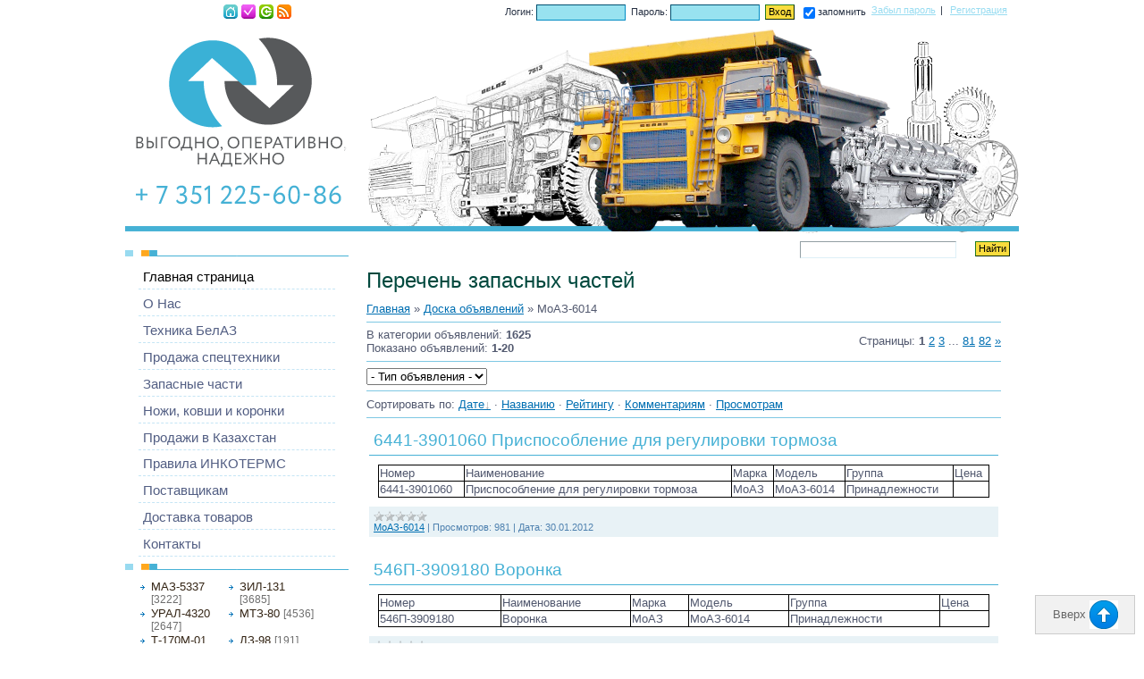

--- FILE ---
content_type: text/html; charset=UTF-8
request_url: https://www.asz74.ru/board/moaz_6014/15
body_size: 10597
content:
<html>

<meta http-equiv="content-type" content="text/html; charset=UTF-8">
<title>МоАЗ-6014  - Перечень запасных частей - Запчасти БелАЗ, МоАЗ со склада и на заказ.</title>

<link type="text/css" rel="stylesheet" href="/_st/my.css" />

	<link rel="stylesheet" href="/.s/src/base.min.css" />
	<link rel="stylesheet" href="/.s/src/layer2.min.css" />

	<script src="/.s/src/jquery-1.12.4.min.js"></script>
	
	<script src="/.s/src/uwnd.min.js"></script>
	<script src="//s724.ucoz.net/cgi/uutils.fcg?a=uSD&ca=2&ug=999&isp=1&r=0.61508671822811"></script>
	<link rel="stylesheet" href="/.s/src/ulightbox/ulightbox.min.css" />
	<script src="/.s/src/ulightbox/ulightbox.min.js"></script>
	<script src="/.s/src/filters.js"></script>
	<script>
/* --- UCOZ-JS-DATA --- */
window.uCoz = {"site":{"id":"0asz74","domain":"asz74.ru","host":"asz74.ucoz.ru"},"layerType":2,"sign":{"7287":"Перейти на страницу с фотографией.","5458":"Следующий","3125":"Закрыть","7252":"Предыдущий","5255":"Помощник","7254":"Изменить размер","7253":"Начать слайд-шоу","7251":"Запрошенный контент не может быть загружен. Пожалуйста, попробуйте позже."},"language":"ru","ssid":"204156413642726605322","country":"US","module":"board","uLightboxType":1};
/* --- UCOZ-JS-CODE --- */

		function eRateEntry(select, id, a = 65, mod = 'board', mark = +select.value, path = '', ajax, soc) {
			if (mod == 'shop') { path = `/${ id }/edit`; ajax = 2; }
			( !!select ? confirm(select.selectedOptions[0].textContent.trim() + '?') : true )
			&& _uPostForm('', { type:'POST', url:'/' + mod + path, data:{ a, id, mark, mod, ajax, ...soc } });
		}
function loginPopupForm(params = {}) { new _uWnd('LF', ' ', -250, -100, { closeonesc:1, resize:1 }, { url:'/index/40' + (params.urlParams ? '?'+params.urlParams : '') }) }
/* --- UCOZ-JS-END --- */
</script>

	<style>.UhideBlock{display:none; }</style>
	<script type="text/javascript">new Image().src = "//counter.yadro.ru/hit;noadsru?r"+escape(document.referrer)+(screen&&";s"+screen.width+"*"+screen.height+"*"+(screen.colorDepth||screen.pixelDepth))+";u"+escape(document.URL)+";"+Date.now();</script>
</head>
<body>


<div class="wrap"><div class="wrap1">
<div class="contanier">
<!--U1AHEADER1Z--><div class="header">
<div class="date">Четверг, 01.01.2026, 21:10 </div>
<h1><!-- <logo> --><!-- </logo> --></h1>
<div class="navigation">
<a href="https://www.asz74.ru/" class="i-home" title="Главная"><!--<s5176>-->Главная<!--</s>--></a>

<a href="/index/3" class="i-add" title="Регистрация"><!--<s3089>-->Регистрация<!--</s>--></a>
<a href="javascript:;" rel="nofollow" onclick="loginPopupForm(); return false;" class="i-enter" title="Вход"><!--<s3087>-->Вход<!--</s>--></a>

<a href="https://www.asz74.ru/board/rss/" class="i-rss" title="RSS">RSS</a>
</div>
<head>
<div class="user-bar"> </div>

		<script>
		sendFrm549782 = function( form, data = {} ) {
			var o   = $('#frmLg549782')[0];
			var pos = _uGetOffset(o);
			var o2  = $('#blk549782')[0];
			document.body.insertBefore(o2, document.body.firstChild);
			$(o2).css({top:(pos['top'])+'px',left:(pos['left'])+'px',width:o.offsetWidth+'px',height:o.offsetHeight+'px',display:''}).html('<div align="left" style="padding:5px;"><div class="myWinLoad"></div></div>');
			_uPostForm(form, { type:'POST', url:'/index/sub/', data, error:function() {
				$('#blk549782').html('<div align="" style="padding:10px;"><div class="myWinLoadSF" title="Невозможно выполнить запрос, попробуйте позже"></div></div>');
				_uWnd.alert('<div class="myWinError">Невозможно выполнить запрос, попробуйте позже</div>', '', {w:250, h:90, tm:3000, pad:'15px'} );
				setTimeout("$('#blk549782').css('display', 'none');", '1500');
			}});
			return false
		}
		
		</script>

		<div id="blk549782" style="border:1px solid #CCCCCC;position:absolute;z-index:82;background:url('/.s/img/fr/g.gif');display:none;"></div>

		<form id="frmLg549782" class="login-form local-auth" action="/index/sub/" method="post" onsubmit="return sendFrm549782(this)" data-submitter="sendFrm549782">
			
			<div class="loginBlock">
				<div class="loginDiv"><span>Логин:</span><input type="text" name="user" value="" maxlength="50"/></div>
				<div class="passwordDiv"><span>Пароль:</span><input type="password" name="password" maxlength="32"/></div>
				
				<div class="buttonDiv"><input type="submit" value="Вход"/></div>
				<div class="rememberDiv"><input id="remmepls" type="checkbox" checked="checked" value="1" name="rem"/><label for="remmepls">запомнить</label></div>
				<div class="loginLinks"><a class="logLnkRem" href="javascript:;" rel="nofollow" onclick="new _uWnd('Prm','Напоминание пароля',300,130,{ closeonesc:1 },{url:'/index/5'});return false;">Забыл пароль</a><span class="logLnkSep">| </span><a class="logLnkReg" href="/index/3">Регистрация</a></div>
			</div>
			<input type="hidden" name="a"    value="2" />
			<input type="hidden" name="ajax" value="1" />
			<input type="hidden" name="rnd"  value="782" />
			
			
		</form>

		<div class="searchForm">
			<form onsubmit="this.sfSbm.disabled=true" method="get" style="margin:0" action="/search/">
				<div align="center" class="schQuery">
					<input type="text" name="q" maxlength="30" size="20" class="queryField" />
				</div>
				<div align="center" class="schBtn">
					<input type="submit" class="searchSbmFl" name="sfSbm" value="Найти" />
				</div>
				<input type="hidden" name="t" value="0">
			</form>
		</div> 
 </div><!--/U1AHEADER1Z-->

<!-- <middle> -->
<table class="main-table">
<tr>
<td class="side-block">
<!--U1CLEFTER1Z--><!-- <block1> -->

<div class="block">
<div class="block-title"><!-- </bt> --></div>
<div class="block-top"><div class="block-content"><!-- <bc> --><div id="uMenuDiv1" class="uMenuV" style="position:relative;"><ul class="uMenuRoot">
<li><div class="umn-tl"><div class="umn-tr"><div class="umn-tc"></div></div></div><div class="umn-ml"><div class="umn-mr"><div class="umn-mc"><div class="uMenuItem"><a href="https://www.asz74.ru"><span>Главная страница</span></a></div></div></div></div><div class="umn-bl"><div class="umn-br"><div class="umn-bc"><div class="umn-footer"></div></div></div></div></li>
<li><div class="umn-tl"><div class="umn-tr"><div class="umn-tc"></div></div></div><div class="umn-ml"><div class="umn-mr"><div class="umn-mc"><div class="uMenuItem"><a href="/index/o_kompanii/0-153"><span>О Нас </span></a></div></div></div></div><div class="umn-bl"><div class="umn-br"><div class="umn-bc"><div class="umn-footer"></div></div></div></div></li>
<li><div class="umn-tl"><div class="umn-tr"><div class="umn-tc"></div></div></div><div class="umn-ml"><div class="umn-mr"><div class="umn-mc"><div class="uMenuItem"><a href="/index/kariernie_samosvali/0-150"><span>Техника БелАЗ</span></a></div></div></div></div><div class="umn-bl"><div class="umn-br"><div class="umn-bc"><div class="umn-footer"></div></div></div></div></li>
<li><div class="umn-tl"><div class="umn-tr"><div class="umn-tc"></div></div></div><div class="umn-ml"><div class="umn-mr"><div class="umn-mc"><div class="uMenuItem"><a href="/index/katalog_spectekhnika_russian_machines/0-76"><span>Продажа спецтехники</span></a></div></div></div></div><div class="umn-bl"><div class="umn-br"><div class="umn-bc"><div class="umn-footer"></div></div></div></div></li>
<li><div class="umn-tl"><div class="umn-tr"><div class="umn-tc"></div></div></div><div class="umn-ml"><div class="umn-mr"><div class="umn-mc"><div class="uMenuItem"><a href="/index/zapasnye_chasti/0-12"><span>Запасные части</span></a></div></div></div></div><div class="umn-bl"><div class="umn-br"><div class="umn-bc"><div class="umn-footer"></div></div></div></div></li>
<li><div class="umn-tl"><div class="umn-tr"><div class="umn-tc"></div></div></div><div class="umn-ml"><div class="umn-mr"><div class="umn-mc"><div class="uMenuItem"><a href="/index/nozhi_otvala_na_ljubuju_spectekhniku/0-191"><span>Ножи, ковши и коронки</span></a></div></div></div></div><div class="umn-bl"><div class="umn-br"><div class="umn-bc"><div class="umn-footer"></div></div></div></div></li>
<li><div class="umn-tl"><div class="umn-tr"><div class="umn-tc"></div></div></div><div class="umn-ml"><div class="umn-mr"><div class="umn-mc"><div class="uMenuItem"><a href="/index/postavki_zapchastej_v_kazakhstan/0-74"><span>Продажи в Казахстан</span></a></div></div></div></div><div class="umn-bl"><div class="umn-br"><div class="umn-bc"><div class="umn-footer"></div></div></div></div></li>
<li><div class="umn-tl"><div class="umn-tr"><div class="umn-tc"></div></div></div><div class="umn-ml"><div class="umn-mr"><div class="umn-mc"><div class="uMenuItem"><a href="/index/inkoterms/0-127"><span>Правила ИНКОТЕРМС</span></a></div></div></div></div><div class="umn-bl"><div class="umn-br"><div class="umn-bc"><div class="umn-footer"></div></div></div></div></li>
<li><div class="umn-tl"><div class="umn-tr"><div class="umn-tc"></div></div></div><div class="umn-ml"><div class="umn-mr"><div class="umn-mc"><div class="uMenuItem"><a href="/index/postavshhikam/0-70"><span>Поставщикам</span></a></div></div></div></div><div class="umn-bl"><div class="umn-br"><div class="umn-bc"><div class="umn-footer"></div></div></div></div></li>
<li><div class="umn-tl"><div class="umn-tr"><div class="umn-tc"></div></div></div><div class="umn-ml"><div class="umn-mr"><div class="umn-mc"><div class="uMenuItem"><a href="/index/dostavka/0-71"><span>Доставка товаров</span></a></div></div></div></div><div class="umn-bl"><div class="umn-br"><div class="umn-bc"><div class="umn-footer"></div></div></div></div></li>
<li><div class="umn-tl"><div class="umn-tr"><div class="umn-tc"></div></div></div><div class="umn-ml"><div class="umn-mr"><div class="umn-mc"><div class="uMenuItem"><a href="/index/kontakty/0-8"><span>Контакты</span></a></div></div></div></div><div class="umn-bl"><div class="umn-br"><div class="umn-bc"><div class="umn-footer"></div></div></div></div></li></ul></div><script>$(function(){_uBuildMenu('#uMenuDiv1',0,document.location.href+'/','uMenuItemA','uMenuArrow',2500);})</script><!-- </bc> --></div>
</div>

<!-- </block1> -->

<!-- <block2> -->

<div class="block">
<div class="block-title"><!-- </bt> --></div>
<div class="block-top"><div class="block-content"><!-- <bc> --><table border="0" cellspacing="1" cellpadding="0" width="100%" class="catsTable"><tr>
					<td style="width:50%" class="catsTd" valign="top" id="cid19">
						<a href="/board/maz_5337/19" class="catName">МАЗ-5337</a>  <span class="catNumData" style="unicode-bidi:embed;">[3222]</span> 
					</td>
					<td style="width:50%" class="catsTd" valign="top" id="cid13">
						<a href="/board/zil_131/13" class="catName">ЗИЛ-131</a>  <span class="catNumData" style="unicode-bidi:embed;">[3685]</span> 
					</td></tr><tr>
					<td style="width:50%" class="catsTd" valign="top" id="cid20">
						<a href="/board/ural_4320/20" class="catName">УРАЛ-4320</a>  <span class="catNumData" style="unicode-bidi:embed;">[2647]</span> 
					</td>
					<td style="width:50%" class="catsTd" valign="top" id="cid18">
						<a href="/board/mtz_80/18" class="catName">МТЗ-80</a>  <span class="catNumData" style="unicode-bidi:embed;">[4536]</span> 
					</td></tr><tr>
					<td style="width:50%" class="catsTd" valign="top" id="cid1">
						<a href="/board/t_170/1" class="catName">Т-170М-01</a>  <span class="catNumData" style="unicode-bidi:embed;">[3933]</span> 
					</td>
					<td style="width:50%" class="catsTd" valign="top" id="cid3">
						<a href="/board/dz_98/3" class="catName">ДЗ-98</a>  <span class="catNumData" style="unicode-bidi:embed;">[191]</span> 
					</td></tr><tr>
					<td style="width:50%" class="catsTd" valign="top" id="cid4">
						<a href="/board/dz_122/4" class="catName">ДЗ-122</a>  <span class="catNumData" style="unicode-bidi:embed;">[1972]</span> 
					</td>
					<td style="width:50%" class="catsTd" valign="top" id="cid12">
						<a href="/board/dz_180a/12" class="catName">ДЗ-180А</a>  <span class="catNumData" style="unicode-bidi:embed;">[1033]</span> 
					</td></tr><tr>
					<td style="width:50%" class="catsTd" valign="top" id="cid5">
						<a href="/board/amkador_951_deh_226/5" class="catName">Амкадор-951 ДЭ-226</a>  <span class="catNumData" style="unicode-bidi:embed;">[1341]</span> 
					</td>
					<td style="width:50%" class="catsTd" valign="top" id="cid14">
						<a href="/board/jamz_240_240b_240n_240p/14" class="catName">ЯМЗ 240, 240Б, 240Н,240П</a>  <span class="catNumData" style="unicode-bidi:embed;">[1267]</span> 
					</td></tr><tr>
					<td style="width:50%" class="catsTd" valign="top" id="cid2">
						<a href="/board/belaz/2" class="catName">БелАЗ-7540</a>  <span class="catNumData" style="unicode-bidi:embed;">[2794]</span> 
					</td>
					<td style="width:50%" class="catsTd" valign="top" id="cid6">
						<a href="/board/belaz_7523/6" class="catName">БелАЗ-7523</a>  <span class="catNumData" style="unicode-bidi:embed;">[2569]</span> 
					</td></tr><tr>
					<td style="width:50%" class="catsTd" valign="top" id="cid7">
						<a href="/board/belaz_7574/7" class="catName">БелАЗ-7574</a>  <span class="catNumData" style="unicode-bidi:embed;">[3161]</span> 
					</td>
					<td style="width:50%" class="catsTd" valign="top" id="cid8">
						<a href="/board/belaz_7548a/8" class="catName">БелАЗ-7548А</a>  <span class="catNumData" style="unicode-bidi:embed;">[3025]</span> 
					</td></tr><tr>
					<td style="width:50%" class="catsTd" valign="top" id="cid9">
						<a href="/board/belaz_7555a/9" class="catName">БелАЗ-7555А</a>  <span class="catNumData" style="unicode-bidi:embed;">[2927]</span> 
					</td>
					<td style="width:50%" class="catsTd" valign="top" id="cid10">
						<a href="/board/belaz_75231/10" class="catName">БелАЗ-75231</a>  <span class="catNumData" style="unicode-bidi:embed;">[2725]</span> 
					</td></tr><tr>
					<td style="width:50%" class="catsTd" valign="top" id="cid11">
						<a href="/board/belaz_75401/11" class="catName">БелАЗ-75401</a>  <span class="catNumData" style="unicode-bidi:embed;">[2632]</span> 
					</td>
					<td style="width:50%" class="catsTd" valign="top" id="cid17">
						<a href="/board/moaz_40481/17" class="catName">МоАЗ-40481</a>  <span class="catNumData" style="unicode-bidi:embed;">[2031]</span> 
					</td></tr><tr>
					<td style="width:50%" class="catsTd" valign="top" id="cid15">
						<a href="/board/moaz_6014/15" class="catNameActive">МоАЗ-6014</a>  <span class="catNumData" style="unicode-bidi:embed;">[1625]</span> 
					</td>
					<td style="width:50%" class="catsTd" valign="top" id="cid16">
						<a href="/board/moaz_7505/16" class="catName">МоАЗ-7505</a>  <span class="catNumData" style="unicode-bidi:embed;">[1820]</span> 
					</td></tr></table><!-- </bc> --></div>
</div>

<!-- </block2> -->


<!-- <block2088> -->
<div class="block">
<div class="block-title"><!-- </bt> --></div>
<div class="block-top"><div class="block-content"><!-- <bc> --><script type="text/javascript" src="https://www.asz74.ru/rtr/6"></script><!-- </bc> --></div>
</div>
<!-- </block2088> -->

<!-- <block4172> -->
<div class="block">
<div class="block-title"><!-- </bt> --></div>
<div class="block-top"><div class="block-content"><!-- <bc> --><script type="text/javascript" src="https://www.asz74.ru/rtr/5-10"></script><!-- </bc> --></div>
</div>
<!-- </block4172> -->

<!--/U1CLEFTER1Z-->
</td>
<td class="content-block">
<h1>Перечень запасных частей</h1> 
<!-- <body> --><table border="0" cellpadding="0" cellspacing="0" width="100%">
<tr>
<td width="80%"><a href="https://www.asz74.ru/"><!--<s5176>-->Главная<!--</s>--></a> &raquo; <a href="/board/"><!--<s3193>-->Доска объявлений<!--</s>--></a>  &raquo; МоАЗ-6014</td>
<td align="right" style="white-space: nowrap;"></td>
</tr>
</table>
<hr />
<table border="0" cellpadding="0" cellspacing="0" width="100%">
<tr>
<td width="60%"><!--<s5233>-->В категории объявлений<!--</s>-->: <b>1625</b><br /><!--<s5235>-->Показано объявлений<!--</s>-->: <b><span class="numShown73">1-20</span></b></td>
<td align="right"><!--<s3015>-->Страницы<!--</s>-->: <span class="pagesBlockuz1"><b class="swchItemA"><span>1</span></b> <a class="swchItem" href="/board/moaz_6014/15-2"  onclick="spages('2', this, '2' ); return false;" ><span>2</span></a> <a class="swchItem" href="/board/moaz_6014/15-3"  onclick="spages('3', this, '2' ); return false;" ><span>3</span></a> <span class="swchItemDots"><span>...</span></span> <a class="swchItem" href="/board/moaz_6014/15-81"  onclick="spages('81', this, '2' ); return false;" ><span>81</span></a> <a class="swchItem" href="/board/moaz_6014/15-82"  onclick="spages('82', this, '2' ); return false;" ><span>82</span></a>  <a class="swchItem swchItem-next" href="/board/moaz_6014/15-2"  onclick="spages('2', this, '2' ); return false;" ><span>&raquo;</span></a></span></td>
</tr>
</table>
<hr />

		<select name="filter3" class="select_filter" onchange="filtch('/board/moaz_6014/15', 0)" autocomplete="off" >
			<option value="0" >- Тип объявления -</option>
			<option value="3"  >Предложение</option>
		</select>  
<hr />
<!--<s5221>-->Сортировать по<!--</s>-->: <span class="sortBlock23"> 
<a href="javascript:;" rel="nofollow" onclick="ssorts('1', '/board/moaz_6014/15', '0' ); return false;" class="catSortLink darr">Дате</a>  &middot;  
<a href="javascript:;" rel="nofollow" onclick="ssorts('3', '/board/moaz_6014/15', '0' ); return false;" class="catSortLink">Названию</a>  &middot;  
<a href="javascript:;" rel="nofollow" onclick="ssorts('6', '/board/moaz_6014/15', '0' ); return false;" class="catSortLink">Рейтингу</a>  &middot;  
<a href="javascript:;" rel="nofollow" onclick="ssorts('8', '/board/moaz_6014/15', '0' ); return false;" class="catSortLink">Комментариям</a>  &middot;  
<a href="javascript:;" rel="nofollow" onclick="ssorts('12', '/board/moaz_6014/15', '0' ); return false;" class="catSortLink">Просмотрам</a> </span><hr />
<script>
			function spages(p, link, s ) {
				if ( 1) return !!location.assign(link.href)
				ajaxPageController.showLoader()
				_uPostForm('', { url:link.attributes.href.value, data:{ ajax:1 } } )
			}

			function ssorts(p, cu, seo ) {
				var no_seo_url = false;
				if ( 1 ) {
					if ( seo&&seo=='1'&&!no_seo_url){var uu=cu+'?sort='+p;var sort=false;var filter1=false;var filter2=false;var filter3=false;var pageX=false;tmp=[];var items=location.search.substr(1).split("&");for (var index=0;index<items.length;index++){tmp=items[index].split("=");if ( tmp[0]&&tmp[1]&&(tmp[0]=='sort')){sort=tmp[1];}if ( tmp[0]&&tmp[1]&&(tmp[0]=='filter1')){filter1=tmp[1];}if ( tmp[0]&&tmp[1]&&(tmp[0]=='filter2')){filter2=tmp[1];}if ( tmp[0]&&tmp[1]&&(tmp[0]=='filter3')){filter3=tmp[1];}if ( tmp[0]&&!tmp[1]){if ( tmp[0].match(/page/)){pageX=tmp[0];}}}if ( filter1){uu+='&filter1='+filter1;}if ( filter2){uu+='&filter2='+filter2;}if ( filter3){uu+='&filter3='+filter3;}if ( pageX){uu+='&'+pageX;}document.location.href=uu;return;}
					document.location.href='/board/moaz_6014/15-1-'+p+'';
					return
				}
				ajaxPageController.showLoader();
				_uPostForm('', {url:'/board/moaz_6014/15-1-' + p + '-0-0-0-0-0-' + Date.now() })
			}</script>

			<div id="allEntries"><div id="entryID37814">
			<table border="0" cellpadding="0" cellspacing="0" width="100%" class="eBlock"><tr><td style="padding:3px;">
				
				<div class="eTitle" style="text-align:start;"><a href="/board/moaz_6014/6441_3901060_prisposoblenie_dlja_regulirovki_tormoza/15-1-0-37814">6441-3901060 Приспособление для регулировки тормоза</a></div>
				<div class="eMessage" style="text-align:start;clear:both;padding-top:2px;padding-bottom:2px;"><table style="width: 100%; border-top-color: black; border-right-color: black; border-bottom-color: black; border-left-color: black; border-top-width: 1px; border-right-width: 1px; border-bottom-width: 1px; border-left-width: 1px; border-top-style: solid; border-right-style: solid; border-bottom-style: solid; border-left-style: solid; border-collapse: collapse;" width=""align="""><tbody><tr><td style="border-top-color: black; border-right-color: black; border-bottom-color: black; border-left-color: black; border-top-width: 1px; border-right-width: 1px; border-bottom-width: 1px; border-left-width: 1px; border-top-style: solid; border-right-style: solid; border-bottom-style: solid; border-left-style: solid; ">Номер</td><td style="border-top-color: black; border-right-color: black; border-bottom-color: black; border-left-color: black; border-top-width: 1px; border-right-width: 1px; border-bottom-width: 1px; border-left-width: 1px; border-top-style: solid; border-right-style: solid; border-bottom-style: solid; border-left-style: solid; " >Наименование</td><td style="border-top-color: black; border-right-color: black; border-bottom-color: black; border-left-color: black; border-top-width: 1px; border-right-width: 1px; border-bottom-width: 1px; border-left-width: 1px; border-top-style: solid; border-right-style: solid; border-bottom-style: solid; border-left-style: solid; " >Марка</td><td style="border-top-color: black; border-right-color: black; border-bottom-color: black; border-left-color: black; border-top-width: 1px; border-right-width: 1px; border-bottom-width: 1px; border-left-width: 1px; border-top-style: solid; border-right-style: solid; border-bottom-style: solid; border-left-style: solid; " >Модель</td><td style="border-top-color: black; border-right-color: black; border-bottom-color: black; border-left-color: black; border-top-width: 1px; border-right-width: 1px; border-bottom-width: 1px; border-left-width: 1px; border-top-style: solid; border-right-style: solid; border-bottom-style: solid; border-left-style: solid; " >Группа</td><td style="border-top-color: black; border-right-color: black; border-bottom-color: black; border-left-color: black; border-top-width: 1px; border-right-width: 1px; border-bottom-width: 1px; border-left-width: 1px; border-top-style: solid; border-right-style: solid; border-bottom-style: solid; border-left-style: solid; " >Цена</td></tr><tr><td style="border-top-color: black; border-right-color: black; border-bottom-color: black; border-left-color: black; border-top-width: 1px; border-right-width: 1px; border-bottom-width: 1px; border-left-width: 1px; border-top-style: solid; border-right-style: solid; border-bottom-style: solid; border-left-style: solid; ">6441-3901060</td><td style="border-top-color: black; border-right-color: black; border-bottom-color: black; border-left-color: black; border-top-width: 1px; border-right-width: 1px; border-bottom-width: 1px; border-left-width: 1px; border-top-style: solid; border-right-style: solid; border-bottom-style: solid; border-left-style: solid; " >Приспособление для регулировки тормоза</td><td style="border-top-color: black; border-right-color: black; border-bottom-color: black; border-left-color: black; border-top-width: 1px; border-right-width: 1px; border-bottom-width: 1px; border-left-width: 1px; border-top-style: solid; border-right-style: solid; border-bottom-style: solid; border-left-style: solid; " >МоАЗ</td><td style="border-top-color: black; border-right-color: black; border-bottom-color: black; border-left-color: black; border-top-width: 1px; border-right-width: 1px; border-bottom-width: 1px; border-left-width: 1px; border-top-style: solid; border-right-style: solid; border-bottom-style: solid; border-left-style: solid; " >МоАЗ-6014</td><td style="border-top-color: black; border-right-color: black; border-bottom-color: black; border-left-color: black; border-top-width: 1px; border-right-width: 1px; border-bottom-width: 1px; border-left-width: 1px; border-top-style: solid; border-right-style: solid; border-bottom-style: solid; border-left-style: solid; " >Принадлежности</td><td style="border-top-color: black; border-right-color: black; border-bottom-color: black; border-left-color: black; border-top-width: 1px; border-right-width: 1px; border-bottom-width: 1px; border-left-width: 1px; border-top-style: solid; border-right-style: solid; border-bottom-style: solid; border-left-style: solid; " ></td></tr></tbody></table></div>
				<div class="eDetails" style="clear:both;">
					<div class="rate-stars-wrapper" style="float:inline-end">
		<style type="text/css">
			.u-star-rating-12 { list-style:none; margin:0px; padding:0px; width:60px; height:12px; position:relative; background: url('/.s/img/stars/3/12.png') top left repeat-x }
			.u-star-rating-12 li{ padding:0px; margin:0px; float:left }
			.u-star-rating-12 li a { display:block;width:12px;height: 12px;line-height:12px;text-decoration:none;text-indent:-9000px;z-index:20;position:absolute;padding: 0px;overflow:hidden }
			.u-star-rating-12 li a:hover { background: url('/.s/img/stars/3/12.png') left center;z-index:2;left:0px;border:none }
			.u-star-rating-12 a.u-one-star { left:0px }
			.u-star-rating-12 a.u-one-star:hover { width:12px }
			.u-star-rating-12 a.u-two-stars { left:12px }
			.u-star-rating-12 a.u-two-stars:hover { width:24px }
			.u-star-rating-12 a.u-three-stars { left:24px }
			.u-star-rating-12 a.u-three-stars:hover { width:36px }
			.u-star-rating-12 a.u-four-stars { left:36px }
			.u-star-rating-12 a.u-four-stars:hover { width:48px }
			.u-star-rating-12 a.u-five-stars { left:48px }
			.u-star-rating-12 a.u-five-stars:hover { width:60px }
			.u-star-rating-12 li.u-current-rating { top:0 !important; left:0 !important;margin:0 !important;padding:0 !important;outline:none;background: url('/.s/img/stars/3/12.png') left bottom;position: absolute;height:12px !important;line-height:12px !important;display:block;text-indent:-9000px;z-index:1 }
		</style><script>
			var usrarids = {};
			function ustarrating(id, mark) {
				if (!usrarids[id]) {
					usrarids[id] = 1;
					$(".u-star-li-"+id).hide();
					_uPostForm('', { type:'POST', url:`/board`, data:{ a:65, id, mark, mod:'board', ajax:'2' } })
				}
			}
		</script><ul id="uStarRating37814" class="uStarRating37814 u-star-rating-12" title="Рейтинг: 0.0/0">
			<li id="uCurStarRating37814" class="u-current-rating uCurStarRating37814" style="width:0%;"></li></ul></div>
					<a class="e-category" href="/board/moaz_6014/15">МоАЗ-6014</a><span class="ed-sep"> | </span>
					<span class="e-reads"><span class="ed-title">Просмотров:</span> <span class="ed-value">981</span></span><span class="ed-sep"> | </span>
					<span class="e-date"><span class="ed-title">Дата:</span> <span class="ed-value" title="12:50">30.01.2012</span></span>
					
				</div>
			</td></tr></table><br /></div><div id="entryID37813">
			<table border="0" cellpadding="0" cellspacing="0" width="100%" class="eBlock"><tr><td style="padding:3px;">
				
				<div class="eTitle" style="text-align:start;"><a href="/board/moaz_6014/546p_3909180_voronka/15-1-0-37813">546П-3909180 Воронка</a></div>
				<div class="eMessage" style="text-align:start;clear:both;padding-top:2px;padding-bottom:2px;"><table style="width: 100%; border-top-color: black; border-right-color: black; border-bottom-color: black; border-left-color: black; border-top-width: 1px; border-right-width: 1px; border-bottom-width: 1px; border-left-width: 1px; border-top-style: solid; border-right-style: solid; border-bottom-style: solid; border-left-style: solid; border-collapse: collapse;" width=""align="""><tbody><tr><td style="border-top-color: black; border-right-color: black; border-bottom-color: black; border-left-color: black; border-top-width: 1px; border-right-width: 1px; border-bottom-width: 1px; border-left-width: 1px; border-top-style: solid; border-right-style: solid; border-bottom-style: solid; border-left-style: solid; ">Номер</td><td style="border-top-color: black; border-right-color: black; border-bottom-color: black; border-left-color: black; border-top-width: 1px; border-right-width: 1px; border-bottom-width: 1px; border-left-width: 1px; border-top-style: solid; border-right-style: solid; border-bottom-style: solid; border-left-style: solid; " >Наименование</td><td style="border-top-color: black; border-right-color: black; border-bottom-color: black; border-left-color: black; border-top-width: 1px; border-right-width: 1px; border-bottom-width: 1px; border-left-width: 1px; border-top-style: solid; border-right-style: solid; border-bottom-style: solid; border-left-style: solid; " >Марка</td><td style="border-top-color: black; border-right-color: black; border-bottom-color: black; border-left-color: black; border-top-width: 1px; border-right-width: 1px; border-bottom-width: 1px; border-left-width: 1px; border-top-style: solid; border-right-style: solid; border-bottom-style: solid; border-left-style: solid; " >Модель</td><td style="border-top-color: black; border-right-color: black; border-bottom-color: black; border-left-color: black; border-top-width: 1px; border-right-width: 1px; border-bottom-width: 1px; border-left-width: 1px; border-top-style: solid; border-right-style: solid; border-bottom-style: solid; border-left-style: solid; " >Группа</td><td style="border-top-color: black; border-right-color: black; border-bottom-color: black; border-left-color: black; border-top-width: 1px; border-right-width: 1px; border-bottom-width: 1px; border-left-width: 1px; border-top-style: solid; border-right-style: solid; border-bottom-style: solid; border-left-style: solid; " >Цена</td></tr><tr><td style="border-top-color: black; border-right-color: black; border-bottom-color: black; border-left-color: black; border-top-width: 1px; border-right-width: 1px; border-bottom-width: 1px; border-left-width: 1px; border-top-style: solid; border-right-style: solid; border-bottom-style: solid; border-left-style: solid; ">546П-3909180</td><td style="border-top-color: black; border-right-color: black; border-bottom-color: black; border-left-color: black; border-top-width: 1px; border-right-width: 1px; border-bottom-width: 1px; border-left-width: 1px; border-top-style: solid; border-right-style: solid; border-bottom-style: solid; border-left-style: solid; " >Воронка</td><td style="border-top-color: black; border-right-color: black; border-bottom-color: black; border-left-color: black; border-top-width: 1px; border-right-width: 1px; border-bottom-width: 1px; border-left-width: 1px; border-top-style: solid; border-right-style: solid; border-bottom-style: solid; border-left-style: solid; " >МоАЗ</td><td style="border-top-color: black; border-right-color: black; border-bottom-color: black; border-left-color: black; border-top-width: 1px; border-right-width: 1px; border-bottom-width: 1px; border-left-width: 1px; border-top-style: solid; border-right-style: solid; border-bottom-style: solid; border-left-style: solid; " >МоАЗ-6014</td><td style="border-top-color: black; border-right-color: black; border-bottom-color: black; border-left-color: black; border-top-width: 1px; border-right-width: 1px; border-bottom-width: 1px; border-left-width: 1px; border-top-style: solid; border-right-style: solid; border-bottom-style: solid; border-left-style: solid; " >Принадлежности</td><td style="border-top-color: black; border-right-color: black; border-bottom-color: black; border-left-color: black; border-top-width: 1px; border-right-width: 1px; border-bottom-width: 1px; border-left-width: 1px; border-top-style: solid; border-right-style: solid; border-bottom-style: solid; border-left-style: solid; " ></td></tr></tbody></table></div>
				<div class="eDetails" style="clear:both;">
					<div class="rate-stars-wrapper" style="float:inline-end"><ul id="uStarRating37813" class="uStarRating37813 u-star-rating-12" title="Рейтинг: 0.0/0">
			<li id="uCurStarRating37813" class="u-current-rating uCurStarRating37813" style="width:0%;"></li></ul></div>
					<a class="e-category" href="/board/moaz_6014/15">МоАЗ-6014</a><span class="ed-sep"> | </span>
					<span class="e-reads"><span class="ed-title">Просмотров:</span> <span class="ed-value">846</span></span><span class="ed-sep"> | </span>
					<span class="e-date"><span class="ed-title">Дата:</span> <span class="ed-value" title="12:49">30.01.2012</span></span>
					
				</div>
			</td></tr></table><br /></div><div id="entryID37812">
			<table border="0" cellpadding="0" cellspacing="0" width="100%" class="eBlock"><tr><td style="padding:3px;">
				
				<div class="eTitle" style="text-align:start;"><a href="/board/moaz_6014/546p_3901632_kljuch_s_kvadratnoj_golovkoj/15-1-0-37812">546П-3901632 Ключ с квадратной головкой</a></div>
				<div class="eMessage" style="text-align:start;clear:both;padding-top:2px;padding-bottom:2px;"><table style="width: 100%; border-top-color: black; border-right-color: black; border-bottom-color: black; border-left-color: black; border-top-width: 1px; border-right-width: 1px; border-bottom-width: 1px; border-left-width: 1px; border-top-style: solid; border-right-style: solid; border-bottom-style: solid; border-left-style: solid; border-collapse: collapse;" width=""align="""><tbody><tr><td style="border-top-color: black; border-right-color: black; border-bottom-color: black; border-left-color: black; border-top-width: 1px; border-right-width: 1px; border-bottom-width: 1px; border-left-width: 1px; border-top-style: solid; border-right-style: solid; border-bottom-style: solid; border-left-style: solid; ">Номер</td><td style="border-top-color: black; border-right-color: black; border-bottom-color: black; border-left-color: black; border-top-width: 1px; border-right-width: 1px; border-bottom-width: 1px; border-left-width: 1px; border-top-style: solid; border-right-style: solid; border-bottom-style: solid; border-left-style: solid; " >Наименование</td><td style="border-top-color: black; border-right-color: black; border-bottom-color: black; border-left-color: black; border-top-width: 1px; border-right-width: 1px; border-bottom-width: 1px; border-left-width: 1px; border-top-style: solid; border-right-style: solid; border-bottom-style: solid; border-left-style: solid; " >Марка</td><td style="border-top-color: black; border-right-color: black; border-bottom-color: black; border-left-color: black; border-top-width: 1px; border-right-width: 1px; border-bottom-width: 1px; border-left-width: 1px; border-top-style: solid; border-right-style: solid; border-bottom-style: solid; border-left-style: solid; " >Модель</td><td style="border-top-color: black; border-right-color: black; border-bottom-color: black; border-left-color: black; border-top-width: 1px; border-right-width: 1px; border-bottom-width: 1px; border-left-width: 1px; border-top-style: solid; border-right-style: solid; border-bottom-style: solid; border-left-style: solid; " >Группа</td><td style="border-top-color: black; border-right-color: black; border-bottom-color: black; border-left-color: black; border-top-width: 1px; border-right-width: 1px; border-bottom-width: 1px; border-left-width: 1px; border-top-style: solid; border-right-style: solid; border-bottom-style: solid; border-left-style: solid; " >Цена</td></tr><tr><td style="border-top-color: black; border-right-color: black; border-bottom-color: black; border-left-color: black; border-top-width: 1px; border-right-width: 1px; border-bottom-width: 1px; border-left-width: 1px; border-top-style: solid; border-right-style: solid; border-bottom-style: solid; border-left-style: solid; ">546П-3901632</td><td style="border-top-color: black; border-right-color: black; border-bottom-color: black; border-left-color: black; border-top-width: 1px; border-right-width: 1px; border-bottom-width: 1px; border-left-width: 1px; border-top-style: solid; border-right-style: solid; border-bottom-style: solid; border-left-style: solid; " >Ключ с квадратной головкой</td><td style="border-top-color: black; border-right-color: black; border-bottom-color: black; border-left-color: black; border-top-width: 1px; border-right-width: 1px; border-bottom-width: 1px; border-left-width: 1px; border-top-style: solid; border-right-style: solid; border-bottom-style: solid; border-left-style: solid; " >МоАЗ</td><td style="border-top-color: black; border-right-color: black; border-bottom-color: black; border-left-color: black; border-top-width: 1px; border-right-width: 1px; border-bottom-width: 1px; border-left-width: 1px; border-top-style: solid; border-right-style: solid; border-bottom-style: solid; border-left-style: solid; " >МоАЗ-6014</td><td style="border-top-color: black; border-right-color: black; border-bottom-color: black; border-left-color: black; border-top-width: 1px; border-right-width: 1px; border-bottom-width: 1px; border-left-width: 1px; border-top-style: solid; border-right-style: solid; border-bottom-style: solid; border-left-style: solid; " >Принадлежности</td><td style="border-top-color: black; border-right-color: black; border-bottom-color: black; border-left-color: black; border-top-width: 1px; border-right-width: 1px; border-bottom-width: 1px; border-left-width: 1px; border-top-style: solid; border-right-style: solid; border-bottom-style: solid; border-left-style: solid; " ></td></tr></tbody></table></div>
				<div class="eDetails" style="clear:both;">
					<div class="rate-stars-wrapper" style="float:inline-end"><ul id="uStarRating37812" class="uStarRating37812 u-star-rating-12" title="Рейтинг: 0.0/0">
			<li id="uCurStarRating37812" class="u-current-rating uCurStarRating37812" style="width:0%;"></li></ul></div>
					<a class="e-category" href="/board/moaz_6014/15">МоАЗ-6014</a><span class="ed-sep"> | </span>
					<span class="e-reads"><span class="ed-title">Просмотров:</span> <span class="ed-value">856</span></span><span class="ed-sep"> | </span>
					<span class="e-date"><span class="ed-title">Дата:</span> <span class="ed-value" title="12:49">30.01.2012</span></span>
					
				</div>
			</td></tr></table><br /></div><div id="entryID37811">
			<table border="0" cellpadding="0" cellspacing="0" width="100%" class="eBlock"><tr><td style="padding:3px;">
				
				<div class="eTitle" style="text-align:start;"><a href="/board/moaz_6014/546p_3901620_vorotok_diametr_17_24/15-1-0-37811">546П-3901620 Вороток диаметр 17-24</a></div>
				<div class="eMessage" style="text-align:start;clear:both;padding-top:2px;padding-bottom:2px;"><table style="width: 100%; border-top-color: black; border-right-color: black; border-bottom-color: black; border-left-color: black; border-top-width: 1px; border-right-width: 1px; border-bottom-width: 1px; border-left-width: 1px; border-top-style: solid; border-right-style: solid; border-bottom-style: solid; border-left-style: solid; border-collapse: collapse;" width=""align="""><tbody><tr><td style="border-top-color: black; border-right-color: black; border-bottom-color: black; border-left-color: black; border-top-width: 1px; border-right-width: 1px; border-bottom-width: 1px; border-left-width: 1px; border-top-style: solid; border-right-style: solid; border-bottom-style: solid; border-left-style: solid; ">Номер</td><td style="border-top-color: black; border-right-color: black; border-bottom-color: black; border-left-color: black; border-top-width: 1px; border-right-width: 1px; border-bottom-width: 1px; border-left-width: 1px; border-top-style: solid; border-right-style: solid; border-bottom-style: solid; border-left-style: solid; " >Наименование</td><td style="border-top-color: black; border-right-color: black; border-bottom-color: black; border-left-color: black; border-top-width: 1px; border-right-width: 1px; border-bottom-width: 1px; border-left-width: 1px; border-top-style: solid; border-right-style: solid; border-bottom-style: solid; border-left-style: solid; " >Марка</td><td style="border-top-color: black; border-right-color: black; border-bottom-color: black; border-left-color: black; border-top-width: 1px; border-right-width: 1px; border-bottom-width: 1px; border-left-width: 1px; border-top-style: solid; border-right-style: solid; border-bottom-style: solid; border-left-style: solid; " >Модель</td><td style="border-top-color: black; border-right-color: black; border-bottom-color: black; border-left-color: black; border-top-width: 1px; border-right-width: 1px; border-bottom-width: 1px; border-left-width: 1px; border-top-style: solid; border-right-style: solid; border-bottom-style: solid; border-left-style: solid; " >Группа</td><td style="border-top-color: black; border-right-color: black; border-bottom-color: black; border-left-color: black; border-top-width: 1px; border-right-width: 1px; border-bottom-width: 1px; border-left-width: 1px; border-top-style: solid; border-right-style: solid; border-bottom-style: solid; border-left-style: solid; " >Цена</td></tr><tr><td style="border-top-color: black; border-right-color: black; border-bottom-color: black; border-left-color: black; border-top-width: 1px; border-right-width: 1px; border-bottom-width: 1px; border-left-width: 1px; border-top-style: solid; border-right-style: solid; border-bottom-style: solid; border-left-style: solid; ">546П-3901620</td><td style="border-top-color: black; border-right-color: black; border-bottom-color: black; border-left-color: black; border-top-width: 1px; border-right-width: 1px; border-bottom-width: 1px; border-left-width: 1px; border-top-style: solid; border-right-style: solid; border-bottom-style: solid; border-left-style: solid; " >Вороток диаметр 17-24</td><td style="border-top-color: black; border-right-color: black; border-bottom-color: black; border-left-color: black; border-top-width: 1px; border-right-width: 1px; border-bottom-width: 1px; border-left-width: 1px; border-top-style: solid; border-right-style: solid; border-bottom-style: solid; border-left-style: solid; " >МоАЗ</td><td style="border-top-color: black; border-right-color: black; border-bottom-color: black; border-left-color: black; border-top-width: 1px; border-right-width: 1px; border-bottom-width: 1px; border-left-width: 1px; border-top-style: solid; border-right-style: solid; border-bottom-style: solid; border-left-style: solid; " >МоАЗ-6014</td><td style="border-top-color: black; border-right-color: black; border-bottom-color: black; border-left-color: black; border-top-width: 1px; border-right-width: 1px; border-bottom-width: 1px; border-left-width: 1px; border-top-style: solid; border-right-style: solid; border-bottom-style: solid; border-left-style: solid; " >Принадлежности</td><td style="border-top-color: black; border-right-color: black; border-bottom-color: black; border-left-color: black; border-top-width: 1px; border-right-width: 1px; border-bottom-width: 1px; border-left-width: 1px; border-top-style: solid; border-right-style: solid; border-bottom-style: solid; border-left-style: solid; " ></td></tr></tbody></table></div>
				<div class="eDetails" style="clear:both;">
					<div class="rate-stars-wrapper" style="float:inline-end"><ul id="uStarRating37811" class="uStarRating37811 u-star-rating-12" title="Рейтинг: 0.0/0">
			<li id="uCurStarRating37811" class="u-current-rating uCurStarRating37811" style="width:0%;"></li></ul></div>
					<a class="e-category" href="/board/moaz_6014/15">МоАЗ-6014</a><span class="ed-sep"> | </span>
					<span class="e-reads"><span class="ed-title">Просмотров:</span> <span class="ed-value">842</span></span><span class="ed-sep"> | </span>
					<span class="e-date"><span class="ed-title">Дата:</span> <span class="ed-value" title="12:49">30.01.2012</span></span>
					
				</div>
			</td></tr></table><br /></div><div id="entryID37810">
			<table border="0" cellpadding="0" cellspacing="0" width="100%" class="eBlock"><tr><td style="padding:3px;">
				
				<div class="eTitle" style="text-align:start;"><a href="/board/moaz_6014/546p_3901605_kljuch_torcovyj_s_50/15-1-0-37810">546П-3901605 Ключ торцовый S=50</a></div>
				<div class="eMessage" style="text-align:start;clear:both;padding-top:2px;padding-bottom:2px;"><table style="width: 100%; border-top-color: black; border-right-color: black; border-bottom-color: black; border-left-color: black; border-top-width: 1px; border-right-width: 1px; border-bottom-width: 1px; border-left-width: 1px; border-top-style: solid; border-right-style: solid; border-bottom-style: solid; border-left-style: solid; border-collapse: collapse;" width=""align="""><tbody><tr><td style="border-top-color: black; border-right-color: black; border-bottom-color: black; border-left-color: black; border-top-width: 1px; border-right-width: 1px; border-bottom-width: 1px; border-left-width: 1px; border-top-style: solid; border-right-style: solid; border-bottom-style: solid; border-left-style: solid; ">Номер</td><td style="border-top-color: black; border-right-color: black; border-bottom-color: black; border-left-color: black; border-top-width: 1px; border-right-width: 1px; border-bottom-width: 1px; border-left-width: 1px; border-top-style: solid; border-right-style: solid; border-bottom-style: solid; border-left-style: solid; " >Наименование</td><td style="border-top-color: black; border-right-color: black; border-bottom-color: black; border-left-color: black; border-top-width: 1px; border-right-width: 1px; border-bottom-width: 1px; border-left-width: 1px; border-top-style: solid; border-right-style: solid; border-bottom-style: solid; border-left-style: solid; " >Марка</td><td style="border-top-color: black; border-right-color: black; border-bottom-color: black; border-left-color: black; border-top-width: 1px; border-right-width: 1px; border-bottom-width: 1px; border-left-width: 1px; border-top-style: solid; border-right-style: solid; border-bottom-style: solid; border-left-style: solid; " >Модель</td><td style="border-top-color: black; border-right-color: black; border-bottom-color: black; border-left-color: black; border-top-width: 1px; border-right-width: 1px; border-bottom-width: 1px; border-left-width: 1px; border-top-style: solid; border-right-style: solid; border-bottom-style: solid; border-left-style: solid; " >Группа</td><td style="border-top-color: black; border-right-color: black; border-bottom-color: black; border-left-color: black; border-top-width: 1px; border-right-width: 1px; border-bottom-width: 1px; border-left-width: 1px; border-top-style: solid; border-right-style: solid; border-bottom-style: solid; border-left-style: solid; " >Цена</td></tr><tr><td style="border-top-color: black; border-right-color: black; border-bottom-color: black; border-left-color: black; border-top-width: 1px; border-right-width: 1px; border-bottom-width: 1px; border-left-width: 1px; border-top-style: solid; border-right-style: solid; border-bottom-style: solid; border-left-style: solid; ">546П-3901605</td><td style="border-top-color: black; border-right-color: black; border-bottom-color: black; border-left-color: black; border-top-width: 1px; border-right-width: 1px; border-bottom-width: 1px; border-left-width: 1px; border-top-style: solid; border-right-style: solid; border-bottom-style: solid; border-left-style: solid; " >Ключ торцовый S=50</td><td style="border-top-color: black; border-right-color: black; border-bottom-color: black; border-left-color: black; border-top-width: 1px; border-right-width: 1px; border-bottom-width: 1px; border-left-width: 1px; border-top-style: solid; border-right-style: solid; border-bottom-style: solid; border-left-style: solid; " >МоАЗ</td><td style="border-top-color: black; border-right-color: black; border-bottom-color: black; border-left-color: black; border-top-width: 1px; border-right-width: 1px; border-bottom-width: 1px; border-left-width: 1px; border-top-style: solid; border-right-style: solid; border-bottom-style: solid; border-left-style: solid; " >МоАЗ-6014</td><td style="border-top-color: black; border-right-color: black; border-bottom-color: black; border-left-color: black; border-top-width: 1px; border-right-width: 1px; border-bottom-width: 1px; border-left-width: 1px; border-top-style: solid; border-right-style: solid; border-bottom-style: solid; border-left-style: solid; " >Принадлежности</td><td style="border-top-color: black; border-right-color: black; border-bottom-color: black; border-left-color: black; border-top-width: 1px; border-right-width: 1px; border-bottom-width: 1px; border-left-width: 1px; border-top-style: solid; border-right-style: solid; border-bottom-style: solid; border-left-style: solid; " ></td></tr></tbody></table></div>
				<div class="eDetails" style="clear:both;">
					<div class="rate-stars-wrapper" style="float:inline-end"><ul id="uStarRating37810" class="uStarRating37810 u-star-rating-12" title="Рейтинг: 0.0/0">
			<li id="uCurStarRating37810" class="u-current-rating uCurStarRating37810" style="width:0%;"></li></ul></div>
					<a class="e-category" href="/board/moaz_6014/15">МоАЗ-6014</a><span class="ed-sep"> | </span>
					<span class="e-reads"><span class="ed-title">Просмотров:</span> <span class="ed-value">893</span></span><span class="ed-sep"> | </span>
					<span class="e-date"><span class="ed-title">Дата:</span> <span class="ed-value" title="12:49">30.01.2012</span></span>
					
				</div>
			</td></tr></table><br /></div><div id="entryID37809">
			<table border="0" cellpadding="0" cellspacing="0" width="100%" class="eBlock"><tr><td style="padding:3px;">
				
				<div class="eTitle" style="text-align:start;"><a href="/board/moaz_6014/546_3901300_a_kljuch_gaek_podshipnikov_stupicy_kolesa/15-1-0-37809">546-3901300-А Ключ гаек подшипников ступицы колеса</a></div>
				<div class="eMessage" style="text-align:start;clear:both;padding-top:2px;padding-bottom:2px;"><table style="width: 100%; border-top-color: black; border-right-color: black; border-bottom-color: black; border-left-color: black; border-top-width: 1px; border-right-width: 1px; border-bottom-width: 1px; border-left-width: 1px; border-top-style: solid; border-right-style: solid; border-bottom-style: solid; border-left-style: solid; border-collapse: collapse;" width=""align="""><tbody><tr><td style="border-top-color: black; border-right-color: black; border-bottom-color: black; border-left-color: black; border-top-width: 1px; border-right-width: 1px; border-bottom-width: 1px; border-left-width: 1px; border-top-style: solid; border-right-style: solid; border-bottom-style: solid; border-left-style: solid; ">Номер</td><td style="border-top-color: black; border-right-color: black; border-bottom-color: black; border-left-color: black; border-top-width: 1px; border-right-width: 1px; border-bottom-width: 1px; border-left-width: 1px; border-top-style: solid; border-right-style: solid; border-bottom-style: solid; border-left-style: solid; " >Наименование</td><td style="border-top-color: black; border-right-color: black; border-bottom-color: black; border-left-color: black; border-top-width: 1px; border-right-width: 1px; border-bottom-width: 1px; border-left-width: 1px; border-top-style: solid; border-right-style: solid; border-bottom-style: solid; border-left-style: solid; " >Марка</td><td style="border-top-color: black; border-right-color: black; border-bottom-color: black; border-left-color: black; border-top-width: 1px; border-right-width: 1px; border-bottom-width: 1px; border-left-width: 1px; border-top-style: solid; border-right-style: solid; border-bottom-style: solid; border-left-style: solid; " >Модель</td><td style="border-top-color: black; border-right-color: black; border-bottom-color: black; border-left-color: black; border-top-width: 1px; border-right-width: 1px; border-bottom-width: 1px; border-left-width: 1px; border-top-style: solid; border-right-style: solid; border-bottom-style: solid; border-left-style: solid; " >Группа</td><td style="border-top-color: black; border-right-color: black; border-bottom-color: black; border-left-color: black; border-top-width: 1px; border-right-width: 1px; border-bottom-width: 1px; border-left-width: 1px; border-top-style: solid; border-right-style: solid; border-bottom-style: solid; border-left-style: solid; " >Цена</td></tr><tr><td style="border-top-color: black; border-right-color: black; border-bottom-color: black; border-left-color: black; border-top-width: 1px; border-right-width: 1px; border-bottom-width: 1px; border-left-width: 1px; border-top-style: solid; border-right-style: solid; border-bottom-style: solid; border-left-style: solid; ">546-3901300-А</td><td style="border-top-color: black; border-right-color: black; border-bottom-color: black; border-left-color: black; border-top-width: 1px; border-right-width: 1px; border-bottom-width: 1px; border-left-width: 1px; border-top-style: solid; border-right-style: solid; border-bottom-style: solid; border-left-style: solid; " >Ключ гаек подшипников ступицы колеса</td><td style="border-top-color: black; border-right-color: black; border-bottom-color: black; border-left-color: black; border-top-width: 1px; border-right-width: 1px; border-bottom-width: 1px; border-left-width: 1px; border-top-style: solid; border-right-style: solid; border-bottom-style: solid; border-left-style: solid; " >МоАЗ</td><td style="border-top-color: black; border-right-color: black; border-bottom-color: black; border-left-color: black; border-top-width: 1px; border-right-width: 1px; border-bottom-width: 1px; border-left-width: 1px; border-top-style: solid; border-right-style: solid; border-bottom-style: solid; border-left-style: solid; " >МоАЗ-6014</td><td style="border-top-color: black; border-right-color: black; border-bottom-color: black; border-left-color: black; border-top-width: 1px; border-right-width: 1px; border-bottom-width: 1px; border-left-width: 1px; border-top-style: solid; border-right-style: solid; border-bottom-style: solid; border-left-style: solid; " >Принадлежности</td><td style="border-top-color: black; border-right-color: black; border-bottom-color: black; border-left-color: black; border-top-width: 1px; border-right-width: 1px; border-bottom-width: 1px; border-left-width: 1px; border-top-style: solid; border-right-style: solid; border-bottom-style: solid; border-left-style: solid; " ></td></tr></tbody></table></div>
				<div class="eDetails" style="clear:both;">
					<div class="rate-stars-wrapper" style="float:inline-end"><ul id="uStarRating37809" class="uStarRating37809 u-star-rating-12" title="Рейтинг: 0.0/0">
			<li id="uCurStarRating37809" class="u-current-rating uCurStarRating37809" style="width:0%;"></li></ul></div>
					<a class="e-category" href="/board/moaz_6014/15">МоАЗ-6014</a><span class="ed-sep"> | </span>
					<span class="e-reads"><span class="ed-title">Просмотров:</span> <span class="ed-value">857</span></span><span class="ed-sep"> | </span>
					<span class="e-date"><span class="ed-title">Дата:</span> <span class="ed-value" title="12:49">30.01.2012</span></span>
					
				</div>
			</td></tr></table><br /></div><div id="entryID37808">
			<table border="0" cellpadding="0" cellspacing="0" width="100%" class="eBlock"><tr><td style="padding:3px;">
				
				<div class="eTitle" style="text-align:start;"><a href="/board/moaz_6014/530_3950202_domkrat/15-1-0-37808">530-3950202 Домкрат</a></div>
				<div class="eMessage" style="text-align:start;clear:both;padding-top:2px;padding-bottom:2px;"><table style="width: 100%; border-top-color: black; border-right-color: black; border-bottom-color: black; border-left-color: black; border-top-width: 1px; border-right-width: 1px; border-bottom-width: 1px; border-left-width: 1px; border-top-style: solid; border-right-style: solid; border-bottom-style: solid; border-left-style: solid; border-collapse: collapse;" width=""align="""><tbody><tr><td style="border-top-color: black; border-right-color: black; border-bottom-color: black; border-left-color: black; border-top-width: 1px; border-right-width: 1px; border-bottom-width: 1px; border-left-width: 1px; border-top-style: solid; border-right-style: solid; border-bottom-style: solid; border-left-style: solid; ">Номер</td><td style="border-top-color: black; border-right-color: black; border-bottom-color: black; border-left-color: black; border-top-width: 1px; border-right-width: 1px; border-bottom-width: 1px; border-left-width: 1px; border-top-style: solid; border-right-style: solid; border-bottom-style: solid; border-left-style: solid; " >Наименование</td><td style="border-top-color: black; border-right-color: black; border-bottom-color: black; border-left-color: black; border-top-width: 1px; border-right-width: 1px; border-bottom-width: 1px; border-left-width: 1px; border-top-style: solid; border-right-style: solid; border-bottom-style: solid; border-left-style: solid; " >Марка</td><td style="border-top-color: black; border-right-color: black; border-bottom-color: black; border-left-color: black; border-top-width: 1px; border-right-width: 1px; border-bottom-width: 1px; border-left-width: 1px; border-top-style: solid; border-right-style: solid; border-bottom-style: solid; border-left-style: solid; " >Модель</td><td style="border-top-color: black; border-right-color: black; border-bottom-color: black; border-left-color: black; border-top-width: 1px; border-right-width: 1px; border-bottom-width: 1px; border-left-width: 1px; border-top-style: solid; border-right-style: solid; border-bottom-style: solid; border-left-style: solid; " >Группа</td><td style="border-top-color: black; border-right-color: black; border-bottom-color: black; border-left-color: black; border-top-width: 1px; border-right-width: 1px; border-bottom-width: 1px; border-left-width: 1px; border-top-style: solid; border-right-style: solid; border-bottom-style: solid; border-left-style: solid; " >Цена</td></tr><tr><td style="border-top-color: black; border-right-color: black; border-bottom-color: black; border-left-color: black; border-top-width: 1px; border-right-width: 1px; border-bottom-width: 1px; border-left-width: 1px; border-top-style: solid; border-right-style: solid; border-bottom-style: solid; border-left-style: solid; ">530-3950202</td><td style="border-top-color: black; border-right-color: black; border-bottom-color: black; border-left-color: black; border-top-width: 1px; border-right-width: 1px; border-bottom-width: 1px; border-left-width: 1px; border-top-style: solid; border-right-style: solid; border-bottom-style: solid; border-left-style: solid; " >Домкрат</td><td style="border-top-color: black; border-right-color: black; border-bottom-color: black; border-left-color: black; border-top-width: 1px; border-right-width: 1px; border-bottom-width: 1px; border-left-width: 1px; border-top-style: solid; border-right-style: solid; border-bottom-style: solid; border-left-style: solid; " >МоАЗ</td><td style="border-top-color: black; border-right-color: black; border-bottom-color: black; border-left-color: black; border-top-width: 1px; border-right-width: 1px; border-bottom-width: 1px; border-left-width: 1px; border-top-style: solid; border-right-style: solid; border-bottom-style: solid; border-left-style: solid; " >МоАЗ-6014</td><td style="border-top-color: black; border-right-color: black; border-bottom-color: black; border-left-color: black; border-top-width: 1px; border-right-width: 1px; border-bottom-width: 1px; border-left-width: 1px; border-top-style: solid; border-right-style: solid; border-bottom-style: solid; border-left-style: solid; " >Принадлежности</td><td style="border-top-color: black; border-right-color: black; border-bottom-color: black; border-left-color: black; border-top-width: 1px; border-right-width: 1px; border-bottom-width: 1px; border-left-width: 1px; border-top-style: solid; border-right-style: solid; border-bottom-style: solid; border-left-style: solid; " ></td></tr></tbody></table></div>
				<div class="eDetails" style="clear:both;">
					<div class="rate-stars-wrapper" style="float:inline-end"><ul id="uStarRating37808" class="uStarRating37808 u-star-rating-12" title="Рейтинг: 0.0/0">
			<li id="uCurStarRating37808" class="u-current-rating uCurStarRating37808" style="width:0%;"></li></ul></div>
					<a class="e-category" href="/board/moaz_6014/15">МоАЗ-6014</a><span class="ed-sep"> | </span>
					<span class="e-reads"><span class="ed-title">Просмотров:</span> <span class="ed-value">946</span></span><span class="ed-sep"> | </span>
					<span class="e-date"><span class="ed-title">Дата:</span> <span class="ed-value" title="12:49">30.01.2012</span></span>
					
				</div>
			</td></tr></table><br /></div><div id="entryID37807">
			<table border="0" cellpadding="0" cellspacing="0" width="100%" class="eBlock"><tr><td style="padding:3px;">
				
				<div class="eTitle" style="text-align:start;"><a href="/board/moaz_6014/529_3909232_nasadka_uglovaja/15-1-0-37807">529-3909232 Насадка угловая</a></div>
				<div class="eMessage" style="text-align:start;clear:both;padding-top:2px;padding-bottom:2px;"><table style="width: 100%; border-top-color: black; border-right-color: black; border-bottom-color: black; border-left-color: black; border-top-width: 1px; border-right-width: 1px; border-bottom-width: 1px; border-left-width: 1px; border-top-style: solid; border-right-style: solid; border-bottom-style: solid; border-left-style: solid; border-collapse: collapse;" width=""align="""><tbody><tr><td style="border-top-color: black; border-right-color: black; border-bottom-color: black; border-left-color: black; border-top-width: 1px; border-right-width: 1px; border-bottom-width: 1px; border-left-width: 1px; border-top-style: solid; border-right-style: solid; border-bottom-style: solid; border-left-style: solid; ">Номер</td><td style="border-top-color: black; border-right-color: black; border-bottom-color: black; border-left-color: black; border-top-width: 1px; border-right-width: 1px; border-bottom-width: 1px; border-left-width: 1px; border-top-style: solid; border-right-style: solid; border-bottom-style: solid; border-left-style: solid; " >Наименование</td><td style="border-top-color: black; border-right-color: black; border-bottom-color: black; border-left-color: black; border-top-width: 1px; border-right-width: 1px; border-bottom-width: 1px; border-left-width: 1px; border-top-style: solid; border-right-style: solid; border-bottom-style: solid; border-left-style: solid; " >Марка</td><td style="border-top-color: black; border-right-color: black; border-bottom-color: black; border-left-color: black; border-top-width: 1px; border-right-width: 1px; border-bottom-width: 1px; border-left-width: 1px; border-top-style: solid; border-right-style: solid; border-bottom-style: solid; border-left-style: solid; " >Модель</td><td style="border-top-color: black; border-right-color: black; border-bottom-color: black; border-left-color: black; border-top-width: 1px; border-right-width: 1px; border-bottom-width: 1px; border-left-width: 1px; border-top-style: solid; border-right-style: solid; border-bottom-style: solid; border-left-style: solid; " >Группа</td><td style="border-top-color: black; border-right-color: black; border-bottom-color: black; border-left-color: black; border-top-width: 1px; border-right-width: 1px; border-bottom-width: 1px; border-left-width: 1px; border-top-style: solid; border-right-style: solid; border-bottom-style: solid; border-left-style: solid; " >Цена</td></tr><tr><td style="border-top-color: black; border-right-color: black; border-bottom-color: black; border-left-color: black; border-top-width: 1px; border-right-width: 1px; border-bottom-width: 1px; border-left-width: 1px; border-top-style: solid; border-right-style: solid; border-bottom-style: solid; border-left-style: solid; ">529-3909232</td><td style="border-top-color: black; border-right-color: black; border-bottom-color: black; border-left-color: black; border-top-width: 1px; border-right-width: 1px; border-bottom-width: 1px; border-left-width: 1px; border-top-style: solid; border-right-style: solid; border-bottom-style: solid; border-left-style: solid; " >Насадка угловая</td><td style="border-top-color: black; border-right-color: black; border-bottom-color: black; border-left-color: black; border-top-width: 1px; border-right-width: 1px; border-bottom-width: 1px; border-left-width: 1px; border-top-style: solid; border-right-style: solid; border-bottom-style: solid; border-left-style: solid; " >МоАЗ</td><td style="border-top-color: black; border-right-color: black; border-bottom-color: black; border-left-color: black; border-top-width: 1px; border-right-width: 1px; border-bottom-width: 1px; border-left-width: 1px; border-top-style: solid; border-right-style: solid; border-bottom-style: solid; border-left-style: solid; " >МоАЗ-6014</td><td style="border-top-color: black; border-right-color: black; border-bottom-color: black; border-left-color: black; border-top-width: 1px; border-right-width: 1px; border-bottom-width: 1px; border-left-width: 1px; border-top-style: solid; border-right-style: solid; border-bottom-style: solid; border-left-style: solid; " >Принадлежности</td><td style="border-top-color: black; border-right-color: black; border-bottom-color: black; border-left-color: black; border-top-width: 1px; border-right-width: 1px; border-bottom-width: 1px; border-left-width: 1px; border-top-style: solid; border-right-style: solid; border-bottom-style: solid; border-left-style: solid; " ></td></tr></tbody></table></div>
				<div class="eDetails" style="clear:both;">
					<div class="rate-stars-wrapper" style="float:inline-end"><ul id="uStarRating37807" class="uStarRating37807 u-star-rating-12" title="Рейтинг: 0.0/0">
			<li id="uCurStarRating37807" class="u-current-rating uCurStarRating37807" style="width:0%;"></li></ul></div>
					<a class="e-category" href="/board/moaz_6014/15">МоАЗ-6014</a><span class="ed-sep"> | </span>
					<span class="e-reads"><span class="ed-title">Просмотров:</span> <span class="ed-value">889</span></span><span class="ed-sep"> | </span>
					<span class="e-date"><span class="ed-title">Дата:</span> <span class="ed-value" title="12:48">30.01.2012</span></span>
					
				</div>
			</td></tr></table><br /></div><div id="entryID37806">
			<table border="0" cellpadding="0" cellspacing="0" width="100%" class="eBlock"><tr><td style="padding:3px;">
				
				<div class="eTitle" style="text-align:start;"><a href="/board/moaz_6014/529_3909231_nasadka_k_voronke/15-1-0-37806">529-3909231 Насадка к воронке</a></div>
				<div class="eMessage" style="text-align:start;clear:both;padding-top:2px;padding-bottom:2px;"><table style="width: 100%; border-top-color: black; border-right-color: black; border-bottom-color: black; border-left-color: black; border-top-width: 1px; border-right-width: 1px; border-bottom-width: 1px; border-left-width: 1px; border-top-style: solid; border-right-style: solid; border-bottom-style: solid; border-left-style: solid; border-collapse: collapse;" width=""align="""><tbody><tr><td style="border-top-color: black; border-right-color: black; border-bottom-color: black; border-left-color: black; border-top-width: 1px; border-right-width: 1px; border-bottom-width: 1px; border-left-width: 1px; border-top-style: solid; border-right-style: solid; border-bottom-style: solid; border-left-style: solid; ">Номер</td><td style="border-top-color: black; border-right-color: black; border-bottom-color: black; border-left-color: black; border-top-width: 1px; border-right-width: 1px; border-bottom-width: 1px; border-left-width: 1px; border-top-style: solid; border-right-style: solid; border-bottom-style: solid; border-left-style: solid; " >Наименование</td><td style="border-top-color: black; border-right-color: black; border-bottom-color: black; border-left-color: black; border-top-width: 1px; border-right-width: 1px; border-bottom-width: 1px; border-left-width: 1px; border-top-style: solid; border-right-style: solid; border-bottom-style: solid; border-left-style: solid; " >Марка</td><td style="border-top-color: black; border-right-color: black; border-bottom-color: black; border-left-color: black; border-top-width: 1px; border-right-width: 1px; border-bottom-width: 1px; border-left-width: 1px; border-top-style: solid; border-right-style: solid; border-bottom-style: solid; border-left-style: solid; " >Модель</td><td style="border-top-color: black; border-right-color: black; border-bottom-color: black; border-left-color: black; border-top-width: 1px; border-right-width: 1px; border-bottom-width: 1px; border-left-width: 1px; border-top-style: solid; border-right-style: solid; border-bottom-style: solid; border-left-style: solid; " >Группа</td><td style="border-top-color: black; border-right-color: black; border-bottom-color: black; border-left-color: black; border-top-width: 1px; border-right-width: 1px; border-bottom-width: 1px; border-left-width: 1px; border-top-style: solid; border-right-style: solid; border-bottom-style: solid; border-left-style: solid; " >Цена</td></tr><tr><td style="border-top-color: black; border-right-color: black; border-bottom-color: black; border-left-color: black; border-top-width: 1px; border-right-width: 1px; border-bottom-width: 1px; border-left-width: 1px; border-top-style: solid; border-right-style: solid; border-bottom-style: solid; border-left-style: solid; ">529-3909231</td><td style="border-top-color: black; border-right-color: black; border-bottom-color: black; border-left-color: black; border-top-width: 1px; border-right-width: 1px; border-bottom-width: 1px; border-left-width: 1px; border-top-style: solid; border-right-style: solid; border-bottom-style: solid; border-left-style: solid; " >Насадка к воронке</td><td style="border-top-color: black; border-right-color: black; border-bottom-color: black; border-left-color: black; border-top-width: 1px; border-right-width: 1px; border-bottom-width: 1px; border-left-width: 1px; border-top-style: solid; border-right-style: solid; border-bottom-style: solid; border-left-style: solid; " >МоАЗ</td><td style="border-top-color: black; border-right-color: black; border-bottom-color: black; border-left-color: black; border-top-width: 1px; border-right-width: 1px; border-bottom-width: 1px; border-left-width: 1px; border-top-style: solid; border-right-style: solid; border-bottom-style: solid; border-left-style: solid; " >МоАЗ-6014</td><td style="border-top-color: black; border-right-color: black; border-bottom-color: black; border-left-color: black; border-top-width: 1px; border-right-width: 1px; border-bottom-width: 1px; border-left-width: 1px; border-top-style: solid; border-right-style: solid; border-bottom-style: solid; border-left-style: solid; " >Принадлежности</td><td style="border-top-color: black; border-right-color: black; border-bottom-color: black; border-left-color: black; border-top-width: 1px; border-right-width: 1px; border-bottom-width: 1px; border-left-width: 1px; border-top-style: solid; border-right-style: solid; border-bottom-style: solid; border-left-style: solid; " ></td></tr></tbody></table></div>
				<div class="eDetails" style="clear:both;">
					<div class="rate-stars-wrapper" style="float:inline-end"><ul id="uStarRating37806" class="uStarRating37806 u-star-rating-12" title="Рейтинг: 0.0/0">
			<li id="uCurStarRating37806" class="u-current-rating uCurStarRating37806" style="width:0%;"></li></ul></div>
					<a class="e-category" href="/board/moaz_6014/15">МоАЗ-6014</a><span class="ed-sep"> | </span>
					<span class="e-reads"><span class="ed-title">Просмотров:</span> <span class="ed-value">887</span></span><span class="ed-sep"> | </span>
					<span class="e-date"><span class="ed-title">Дата:</span> <span class="ed-value" title="12:48">30.01.2012</span></span>
					
				</div>
			</td></tr></table><br /></div><div id="entryID37805">
			<table border="0" cellpadding="0" cellspacing="0" width="100%" class="eBlock"><tr><td style="padding:3px;">
				
				<div class="eTitle" style="text-align:start;"><a href="/board/moaz_6014/529_3901615_01_kljuch_torcovyj_27kh46/15-1-0-37805">529-3901615-01 Ключ торцовый 27х46</a></div>
				<div class="eMessage" style="text-align:start;clear:both;padding-top:2px;padding-bottom:2px;"><table style="width: 100%; border-top-color: black; border-right-color: black; border-bottom-color: black; border-left-color: black; border-top-width: 1px; border-right-width: 1px; border-bottom-width: 1px; border-left-width: 1px; border-top-style: solid; border-right-style: solid; border-bottom-style: solid; border-left-style: solid; border-collapse: collapse;" width=""align="""><tbody><tr><td style="border-top-color: black; border-right-color: black; border-bottom-color: black; border-left-color: black; border-top-width: 1px; border-right-width: 1px; border-bottom-width: 1px; border-left-width: 1px; border-top-style: solid; border-right-style: solid; border-bottom-style: solid; border-left-style: solid; ">Номер</td><td style="border-top-color: black; border-right-color: black; border-bottom-color: black; border-left-color: black; border-top-width: 1px; border-right-width: 1px; border-bottom-width: 1px; border-left-width: 1px; border-top-style: solid; border-right-style: solid; border-bottom-style: solid; border-left-style: solid; " >Наименование</td><td style="border-top-color: black; border-right-color: black; border-bottom-color: black; border-left-color: black; border-top-width: 1px; border-right-width: 1px; border-bottom-width: 1px; border-left-width: 1px; border-top-style: solid; border-right-style: solid; border-bottom-style: solid; border-left-style: solid; " >Марка</td><td style="border-top-color: black; border-right-color: black; border-bottom-color: black; border-left-color: black; border-top-width: 1px; border-right-width: 1px; border-bottom-width: 1px; border-left-width: 1px; border-top-style: solid; border-right-style: solid; border-bottom-style: solid; border-left-style: solid; " >Модель</td><td style="border-top-color: black; border-right-color: black; border-bottom-color: black; border-left-color: black; border-top-width: 1px; border-right-width: 1px; border-bottom-width: 1px; border-left-width: 1px; border-top-style: solid; border-right-style: solid; border-bottom-style: solid; border-left-style: solid; " >Группа</td><td style="border-top-color: black; border-right-color: black; border-bottom-color: black; border-left-color: black; border-top-width: 1px; border-right-width: 1px; border-bottom-width: 1px; border-left-width: 1px; border-top-style: solid; border-right-style: solid; border-bottom-style: solid; border-left-style: solid; " >Цена</td></tr><tr><td style="border-top-color: black; border-right-color: black; border-bottom-color: black; border-left-color: black; border-top-width: 1px; border-right-width: 1px; border-bottom-width: 1px; border-left-width: 1px; border-top-style: solid; border-right-style: solid; border-bottom-style: solid; border-left-style: solid; ">529-3901615-01</td><td style="border-top-color: black; border-right-color: black; border-bottom-color: black; border-left-color: black; border-top-width: 1px; border-right-width: 1px; border-bottom-width: 1px; border-left-width: 1px; border-top-style: solid; border-right-style: solid; border-bottom-style: solid; border-left-style: solid; " >Ключ торцовый 27х46</td><td style="border-top-color: black; border-right-color: black; border-bottom-color: black; border-left-color: black; border-top-width: 1px; border-right-width: 1px; border-bottom-width: 1px; border-left-width: 1px; border-top-style: solid; border-right-style: solid; border-bottom-style: solid; border-left-style: solid; " >МоАЗ</td><td style="border-top-color: black; border-right-color: black; border-bottom-color: black; border-left-color: black; border-top-width: 1px; border-right-width: 1px; border-bottom-width: 1px; border-left-width: 1px; border-top-style: solid; border-right-style: solid; border-bottom-style: solid; border-left-style: solid; " >МоАЗ-6014</td><td style="border-top-color: black; border-right-color: black; border-bottom-color: black; border-left-color: black; border-top-width: 1px; border-right-width: 1px; border-bottom-width: 1px; border-left-width: 1px; border-top-style: solid; border-right-style: solid; border-bottom-style: solid; border-left-style: solid; " >Принадлежности</td><td style="border-top-color: black; border-right-color: black; border-bottom-color: black; border-left-color: black; border-top-width: 1px; border-right-width: 1px; border-bottom-width: 1px; border-left-width: 1px; border-top-style: solid; border-right-style: solid; border-bottom-style: solid; border-left-style: solid; " ></td></tr></tbody></table></div>
				<div class="eDetails" style="clear:both;">
					<div class="rate-stars-wrapper" style="float:inline-end"><ul id="uStarRating37805" class="uStarRating37805 u-star-rating-12" title="Рейтинг: 0.0/0">
			<li id="uCurStarRating37805" class="u-current-rating uCurStarRating37805" style="width:0%;"></li></ul></div>
					<a class="e-category" href="/board/moaz_6014/15">МоАЗ-6014</a><span class="ed-sep"> | </span>
					<span class="e-reads"><span class="ed-title">Просмотров:</span> <span class="ed-value">873</span></span><span class="ed-sep"> | </span>
					<span class="e-date"><span class="ed-title">Дата:</span> <span class="ed-value" title="12:48">30.01.2012</span></span>
					
				</div>
			</td></tr></table><br /></div><div id="entryID37804">
			<table border="0" cellpadding="0" cellspacing="0" width="100%" class="eBlock"><tr><td style="padding:3px;">
				
				<div class="eTitle" style="text-align:start;"><a href="/board/moaz_6014/529_3901186_kljuch_torcovyj_s_36/15-1-0-37804">529-3901186 Ключ торцовый S=36</a></div>
				<div class="eMessage" style="text-align:start;clear:both;padding-top:2px;padding-bottom:2px;"><table style="width: 100%; border-top-color: black; border-right-color: black; border-bottom-color: black; border-left-color: black; border-top-width: 1px; border-right-width: 1px; border-bottom-width: 1px; border-left-width: 1px; border-top-style: solid; border-right-style: solid; border-bottom-style: solid; border-left-style: solid; border-collapse: collapse;" width=""align="""><tbody><tr><td style="border-top-color: black; border-right-color: black; border-bottom-color: black; border-left-color: black; border-top-width: 1px; border-right-width: 1px; border-bottom-width: 1px; border-left-width: 1px; border-top-style: solid; border-right-style: solid; border-bottom-style: solid; border-left-style: solid; ">Номер</td><td style="border-top-color: black; border-right-color: black; border-bottom-color: black; border-left-color: black; border-top-width: 1px; border-right-width: 1px; border-bottom-width: 1px; border-left-width: 1px; border-top-style: solid; border-right-style: solid; border-bottom-style: solid; border-left-style: solid; " >Наименование</td><td style="border-top-color: black; border-right-color: black; border-bottom-color: black; border-left-color: black; border-top-width: 1px; border-right-width: 1px; border-bottom-width: 1px; border-left-width: 1px; border-top-style: solid; border-right-style: solid; border-bottom-style: solid; border-left-style: solid; " >Марка</td><td style="border-top-color: black; border-right-color: black; border-bottom-color: black; border-left-color: black; border-top-width: 1px; border-right-width: 1px; border-bottom-width: 1px; border-left-width: 1px; border-top-style: solid; border-right-style: solid; border-bottom-style: solid; border-left-style: solid; " >Модель</td><td style="border-top-color: black; border-right-color: black; border-bottom-color: black; border-left-color: black; border-top-width: 1px; border-right-width: 1px; border-bottom-width: 1px; border-left-width: 1px; border-top-style: solid; border-right-style: solid; border-bottom-style: solid; border-left-style: solid; " >Группа</td><td style="border-top-color: black; border-right-color: black; border-bottom-color: black; border-left-color: black; border-top-width: 1px; border-right-width: 1px; border-bottom-width: 1px; border-left-width: 1px; border-top-style: solid; border-right-style: solid; border-bottom-style: solid; border-left-style: solid; " >Цена</td></tr><tr><td style="border-top-color: black; border-right-color: black; border-bottom-color: black; border-left-color: black; border-top-width: 1px; border-right-width: 1px; border-bottom-width: 1px; border-left-width: 1px; border-top-style: solid; border-right-style: solid; border-bottom-style: solid; border-left-style: solid; ">529-3901186</td><td style="border-top-color: black; border-right-color: black; border-bottom-color: black; border-left-color: black; border-top-width: 1px; border-right-width: 1px; border-bottom-width: 1px; border-left-width: 1px; border-top-style: solid; border-right-style: solid; border-bottom-style: solid; border-left-style: solid; " >Ключ торцовый S=36</td><td style="border-top-color: black; border-right-color: black; border-bottom-color: black; border-left-color: black; border-top-width: 1px; border-right-width: 1px; border-bottom-width: 1px; border-left-width: 1px; border-top-style: solid; border-right-style: solid; border-bottom-style: solid; border-left-style: solid; " >МоАЗ</td><td style="border-top-color: black; border-right-color: black; border-bottom-color: black; border-left-color: black; border-top-width: 1px; border-right-width: 1px; border-bottom-width: 1px; border-left-width: 1px; border-top-style: solid; border-right-style: solid; border-bottom-style: solid; border-left-style: solid; " >МоАЗ-6014</td><td style="border-top-color: black; border-right-color: black; border-bottom-color: black; border-left-color: black; border-top-width: 1px; border-right-width: 1px; border-bottom-width: 1px; border-left-width: 1px; border-top-style: solid; border-right-style: solid; border-bottom-style: solid; border-left-style: solid; " >Принадлежности</td><td style="border-top-color: black; border-right-color: black; border-bottom-color: black; border-left-color: black; border-top-width: 1px; border-right-width: 1px; border-bottom-width: 1px; border-left-width: 1px; border-top-style: solid; border-right-style: solid; border-bottom-style: solid; border-left-style: solid; " ></td></tr></tbody></table></div>
				<div class="eDetails" style="clear:both;">
					<div class="rate-stars-wrapper" style="float:inline-end"><ul id="uStarRating37804" class="uStarRating37804 u-star-rating-12" title="Рейтинг: 0.0/0">
			<li id="uCurStarRating37804" class="u-current-rating uCurStarRating37804" style="width:0%;"></li></ul></div>
					<a class="e-category" href="/board/moaz_6014/15">МоАЗ-6014</a><span class="ed-sep"> | </span>
					<span class="e-reads"><span class="ed-title">Просмотров:</span> <span class="ed-value">1016</span></span><span class="ed-sep"> | </span>
					<span class="e-date"><span class="ed-title">Дата:</span> <span class="ed-value" title="12:48">30.01.2012</span></span>
					
				</div>
			</td></tr></table><br /></div><div id="entryID37803">
			<table border="0" cellpadding="0" cellspacing="0" width="100%" class="eBlock"><tr><td style="padding:3px;">
				
				<div class="eTitle" style="text-align:start;"><a href="/board/moaz_6014/238_3901490_kljuch_torcovyj_s_19/15-1-0-37803">238-3901490 Ключ торцовый S=19</a></div>
				<div class="eMessage" style="text-align:start;clear:both;padding-top:2px;padding-bottom:2px;"><table style="width: 100%; border-top-color: black; border-right-color: black; border-bottom-color: black; border-left-color: black; border-top-width: 1px; border-right-width: 1px; border-bottom-width: 1px; border-left-width: 1px; border-top-style: solid; border-right-style: solid; border-bottom-style: solid; border-left-style: solid; border-collapse: collapse;" width=""align="""><tbody><tr><td style="border-top-color: black; border-right-color: black; border-bottom-color: black; border-left-color: black; border-top-width: 1px; border-right-width: 1px; border-bottom-width: 1px; border-left-width: 1px; border-top-style: solid; border-right-style: solid; border-bottom-style: solid; border-left-style: solid; ">Номер</td><td style="border-top-color: black; border-right-color: black; border-bottom-color: black; border-left-color: black; border-top-width: 1px; border-right-width: 1px; border-bottom-width: 1px; border-left-width: 1px; border-top-style: solid; border-right-style: solid; border-bottom-style: solid; border-left-style: solid; " >Наименование</td><td style="border-top-color: black; border-right-color: black; border-bottom-color: black; border-left-color: black; border-top-width: 1px; border-right-width: 1px; border-bottom-width: 1px; border-left-width: 1px; border-top-style: solid; border-right-style: solid; border-bottom-style: solid; border-left-style: solid; " >Марка</td><td style="border-top-color: black; border-right-color: black; border-bottom-color: black; border-left-color: black; border-top-width: 1px; border-right-width: 1px; border-bottom-width: 1px; border-left-width: 1px; border-top-style: solid; border-right-style: solid; border-bottom-style: solid; border-left-style: solid; " >Модель</td><td style="border-top-color: black; border-right-color: black; border-bottom-color: black; border-left-color: black; border-top-width: 1px; border-right-width: 1px; border-bottom-width: 1px; border-left-width: 1px; border-top-style: solid; border-right-style: solid; border-bottom-style: solid; border-left-style: solid; " >Группа</td><td style="border-top-color: black; border-right-color: black; border-bottom-color: black; border-left-color: black; border-top-width: 1px; border-right-width: 1px; border-bottom-width: 1px; border-left-width: 1px; border-top-style: solid; border-right-style: solid; border-bottom-style: solid; border-left-style: solid; " >Цена</td></tr><tr><td style="border-top-color: black; border-right-color: black; border-bottom-color: black; border-left-color: black; border-top-width: 1px; border-right-width: 1px; border-bottom-width: 1px; border-left-width: 1px; border-top-style: solid; border-right-style: solid; border-bottom-style: solid; border-left-style: solid; ">238-3901490</td><td style="border-top-color: black; border-right-color: black; border-bottom-color: black; border-left-color: black; border-top-width: 1px; border-right-width: 1px; border-bottom-width: 1px; border-left-width: 1px; border-top-style: solid; border-right-style: solid; border-bottom-style: solid; border-left-style: solid; " >Ключ торцовый S=19</td><td style="border-top-color: black; border-right-color: black; border-bottom-color: black; border-left-color: black; border-top-width: 1px; border-right-width: 1px; border-bottom-width: 1px; border-left-width: 1px; border-top-style: solid; border-right-style: solid; border-bottom-style: solid; border-left-style: solid; " >МоАЗ</td><td style="border-top-color: black; border-right-color: black; border-bottom-color: black; border-left-color: black; border-top-width: 1px; border-right-width: 1px; border-bottom-width: 1px; border-left-width: 1px; border-top-style: solid; border-right-style: solid; border-bottom-style: solid; border-left-style: solid; " >МоАЗ-6014</td><td style="border-top-color: black; border-right-color: black; border-bottom-color: black; border-left-color: black; border-top-width: 1px; border-right-width: 1px; border-bottom-width: 1px; border-left-width: 1px; border-top-style: solid; border-right-style: solid; border-bottom-style: solid; border-left-style: solid; " >Принадлежности</td><td style="border-top-color: black; border-right-color: black; border-bottom-color: black; border-left-color: black; border-top-width: 1px; border-right-width: 1px; border-bottom-width: 1px; border-left-width: 1px; border-top-style: solid; border-right-style: solid; border-bottom-style: solid; border-left-style: solid; " ></td></tr></tbody></table></div>
				<div class="eDetails" style="clear:both;">
					<div class="rate-stars-wrapper" style="float:inline-end"><ul id="uStarRating37803" class="uStarRating37803 u-star-rating-12" title="Рейтинг: 0.0/0">
			<li id="uCurStarRating37803" class="u-current-rating uCurStarRating37803" style="width:0%;"></li></ul></div>
					<a class="e-category" href="/board/moaz_6014/15">МоАЗ-6014</a><span class="ed-sep"> | </span>
					<span class="e-reads"><span class="ed-title">Просмотров:</span> <span class="ed-value">1013</span></span><span class="ed-sep"> | </span>
					<span class="e-date"><span class="ed-title">Дата:</span> <span class="ed-value" title="12:48">30.01.2012</span></span>
					
				</div>
			</td></tr></table><br /></div><div id="entryID37802">
			<table border="0" cellpadding="0" cellspacing="0" width="100%" class="eBlock"><tr><td style="padding:3px;">
				
				<div class="eTitle" style="text-align:start;"><a href="/board/moaz_6014/236_3901588_vorotok_diametr_8/15-1-0-37802">236-3901588 Вороток диаметр 8</a></div>
				<div class="eMessage" style="text-align:start;clear:both;padding-top:2px;padding-bottom:2px;"><table style="width: 100%; border-top-color: black; border-right-color: black; border-bottom-color: black; border-left-color: black; border-top-width: 1px; border-right-width: 1px; border-bottom-width: 1px; border-left-width: 1px; border-top-style: solid; border-right-style: solid; border-bottom-style: solid; border-left-style: solid; border-collapse: collapse;" width=""align="""><tbody><tr><td style="border-top-color: black; border-right-color: black; border-bottom-color: black; border-left-color: black; border-top-width: 1px; border-right-width: 1px; border-bottom-width: 1px; border-left-width: 1px; border-top-style: solid; border-right-style: solid; border-bottom-style: solid; border-left-style: solid; ">Номер</td><td style="border-top-color: black; border-right-color: black; border-bottom-color: black; border-left-color: black; border-top-width: 1px; border-right-width: 1px; border-bottom-width: 1px; border-left-width: 1px; border-top-style: solid; border-right-style: solid; border-bottom-style: solid; border-left-style: solid; " >Наименование</td><td style="border-top-color: black; border-right-color: black; border-bottom-color: black; border-left-color: black; border-top-width: 1px; border-right-width: 1px; border-bottom-width: 1px; border-left-width: 1px; border-top-style: solid; border-right-style: solid; border-bottom-style: solid; border-left-style: solid; " >Марка</td><td style="border-top-color: black; border-right-color: black; border-bottom-color: black; border-left-color: black; border-top-width: 1px; border-right-width: 1px; border-bottom-width: 1px; border-left-width: 1px; border-top-style: solid; border-right-style: solid; border-bottom-style: solid; border-left-style: solid; " >Модель</td><td style="border-top-color: black; border-right-color: black; border-bottom-color: black; border-left-color: black; border-top-width: 1px; border-right-width: 1px; border-bottom-width: 1px; border-left-width: 1px; border-top-style: solid; border-right-style: solid; border-bottom-style: solid; border-left-style: solid; " >Группа</td><td style="border-top-color: black; border-right-color: black; border-bottom-color: black; border-left-color: black; border-top-width: 1px; border-right-width: 1px; border-bottom-width: 1px; border-left-width: 1px; border-top-style: solid; border-right-style: solid; border-bottom-style: solid; border-left-style: solid; " >Цена</td></tr><tr><td style="border-top-color: black; border-right-color: black; border-bottom-color: black; border-left-color: black; border-top-width: 1px; border-right-width: 1px; border-bottom-width: 1px; border-left-width: 1px; border-top-style: solid; border-right-style: solid; border-bottom-style: solid; border-left-style: solid; ">236-3901588</td><td style="border-top-color: black; border-right-color: black; border-bottom-color: black; border-left-color: black; border-top-width: 1px; border-right-width: 1px; border-bottom-width: 1px; border-left-width: 1px; border-top-style: solid; border-right-style: solid; border-bottom-style: solid; border-left-style: solid; " >Вороток диаметр 8</td><td style="border-top-color: black; border-right-color: black; border-bottom-color: black; border-left-color: black; border-top-width: 1px; border-right-width: 1px; border-bottom-width: 1px; border-left-width: 1px; border-top-style: solid; border-right-style: solid; border-bottom-style: solid; border-left-style: solid; " >МоАЗ</td><td style="border-top-color: black; border-right-color: black; border-bottom-color: black; border-left-color: black; border-top-width: 1px; border-right-width: 1px; border-bottom-width: 1px; border-left-width: 1px; border-top-style: solid; border-right-style: solid; border-bottom-style: solid; border-left-style: solid; " >МоАЗ-6014</td><td style="border-top-color: black; border-right-color: black; border-bottom-color: black; border-left-color: black; border-top-width: 1px; border-right-width: 1px; border-bottom-width: 1px; border-left-width: 1px; border-top-style: solid; border-right-style: solid; border-bottom-style: solid; border-left-style: solid; " >Принадлежности</td><td style="border-top-color: black; border-right-color: black; border-bottom-color: black; border-left-color: black; border-top-width: 1px; border-right-width: 1px; border-bottom-width: 1px; border-left-width: 1px; border-top-style: solid; border-right-style: solid; border-bottom-style: solid; border-left-style: solid; " ></td></tr></tbody></table></div>
				<div class="eDetails" style="clear:both;">
					<div class="rate-stars-wrapper" style="float:inline-end"><ul id="uStarRating37802" class="uStarRating37802 u-star-rating-12" title="Рейтинг: 0.0/0">
			<li id="uCurStarRating37802" class="u-current-rating uCurStarRating37802" style="width:0%;"></li></ul></div>
					<a class="e-category" href="/board/moaz_6014/15">МоАЗ-6014</a><span class="ed-sep"> | </span>
					<span class="e-reads"><span class="ed-title">Просмотров:</span> <span class="ed-value">879</span></span><span class="ed-sep"> | </span>
					<span class="e-date"><span class="ed-title">Дата:</span> <span class="ed-value" title="12:48">30.01.2012</span></span>
					
				</div>
			</td></tr></table><br /></div><div id="entryID37801">
			<table border="0" cellpadding="0" cellspacing="0" width="100%" class="eBlock"><tr><td style="padding:3px;">
				
				<div class="eTitle" style="text-align:start;"><a href="/board/moaz_6014/236_3901510_kljuch_torcovyj_s_10/15-1-0-37801">236-3901510 Ключ торцовый S=10</a></div>
				<div class="eMessage" style="text-align:start;clear:both;padding-top:2px;padding-bottom:2px;"><table style="width: 100%; border-top-color: black; border-right-color: black; border-bottom-color: black; border-left-color: black; border-top-width: 1px; border-right-width: 1px; border-bottom-width: 1px; border-left-width: 1px; border-top-style: solid; border-right-style: solid; border-bottom-style: solid; border-left-style: solid; border-collapse: collapse;" width=""align="""><tbody><tr><td style="border-top-color: black; border-right-color: black; border-bottom-color: black; border-left-color: black; border-top-width: 1px; border-right-width: 1px; border-bottom-width: 1px; border-left-width: 1px; border-top-style: solid; border-right-style: solid; border-bottom-style: solid; border-left-style: solid; ">Номер</td><td style="border-top-color: black; border-right-color: black; border-bottom-color: black; border-left-color: black; border-top-width: 1px; border-right-width: 1px; border-bottom-width: 1px; border-left-width: 1px; border-top-style: solid; border-right-style: solid; border-bottom-style: solid; border-left-style: solid; " >Наименование</td><td style="border-top-color: black; border-right-color: black; border-bottom-color: black; border-left-color: black; border-top-width: 1px; border-right-width: 1px; border-bottom-width: 1px; border-left-width: 1px; border-top-style: solid; border-right-style: solid; border-bottom-style: solid; border-left-style: solid; " >Марка</td><td style="border-top-color: black; border-right-color: black; border-bottom-color: black; border-left-color: black; border-top-width: 1px; border-right-width: 1px; border-bottom-width: 1px; border-left-width: 1px; border-top-style: solid; border-right-style: solid; border-bottom-style: solid; border-left-style: solid; " >Модель</td><td style="border-top-color: black; border-right-color: black; border-bottom-color: black; border-left-color: black; border-top-width: 1px; border-right-width: 1px; border-bottom-width: 1px; border-left-width: 1px; border-top-style: solid; border-right-style: solid; border-bottom-style: solid; border-left-style: solid; " >Группа</td><td style="border-top-color: black; border-right-color: black; border-bottom-color: black; border-left-color: black; border-top-width: 1px; border-right-width: 1px; border-bottom-width: 1px; border-left-width: 1px; border-top-style: solid; border-right-style: solid; border-bottom-style: solid; border-left-style: solid; " >Цена</td></tr><tr><td style="border-top-color: black; border-right-color: black; border-bottom-color: black; border-left-color: black; border-top-width: 1px; border-right-width: 1px; border-bottom-width: 1px; border-left-width: 1px; border-top-style: solid; border-right-style: solid; border-bottom-style: solid; border-left-style: solid; ">236-3901510</td><td style="border-top-color: black; border-right-color: black; border-bottom-color: black; border-left-color: black; border-top-width: 1px; border-right-width: 1px; border-bottom-width: 1px; border-left-width: 1px; border-top-style: solid; border-right-style: solid; border-bottom-style: solid; border-left-style: solid; " >Ключ торцовый S=10</td><td style="border-top-color: black; border-right-color: black; border-bottom-color: black; border-left-color: black; border-top-width: 1px; border-right-width: 1px; border-bottom-width: 1px; border-left-width: 1px; border-top-style: solid; border-right-style: solid; border-bottom-style: solid; border-left-style: solid; " >МоАЗ</td><td style="border-top-color: black; border-right-color: black; border-bottom-color: black; border-left-color: black; border-top-width: 1px; border-right-width: 1px; border-bottom-width: 1px; border-left-width: 1px; border-top-style: solid; border-right-style: solid; border-bottom-style: solid; border-left-style: solid; " >МоАЗ-6014</td><td style="border-top-color: black; border-right-color: black; border-bottom-color: black; border-left-color: black; border-top-width: 1px; border-right-width: 1px; border-bottom-width: 1px; border-left-width: 1px; border-top-style: solid; border-right-style: solid; border-bottom-style: solid; border-left-style: solid; " >Принадлежности</td><td style="border-top-color: black; border-right-color: black; border-bottom-color: black; border-left-color: black; border-top-width: 1px; border-right-width: 1px; border-bottom-width: 1px; border-left-width: 1px; border-top-style: solid; border-right-style: solid; border-bottom-style: solid; border-left-style: solid; " ></td></tr></tbody></table></div>
				<div class="eDetails" style="clear:both;">
					<div class="rate-stars-wrapper" style="float:inline-end"><ul id="uStarRating37801" class="uStarRating37801 u-star-rating-12" title="Рейтинг: 0.0/0">
			<li id="uCurStarRating37801" class="u-current-rating uCurStarRating37801" style="width:0%;"></li></ul></div>
					<a class="e-category" href="/board/moaz_6014/15">МоАЗ-6014</a><span class="ed-sep"> | </span>
					<span class="e-reads"><span class="ed-title">Просмотров:</span> <span class="ed-value">851</span></span><span class="ed-sep"> | </span>
					<span class="e-date"><span class="ed-title">Дата:</span> <span class="ed-value" title="12:48">30.01.2012</span></span>
					
				</div>
			</td></tr></table><br /></div><div id="entryID37800">
			<table border="0" cellpadding="0" cellspacing="0" width="100%" class="eBlock"><tr><td style="padding:3px;">
				
				<div class="eTitle" style="text-align:start;"><a href="/board/moaz_6014/236_3901508_kljuch_torcovyj_s_12/15-1-0-37800">236-3901508 Ключ торцовый S=12</a></div>
				<div class="eMessage" style="text-align:start;clear:both;padding-top:2px;padding-bottom:2px;"><table style="width: 100%; border-top-color: black; border-right-color: black; border-bottom-color: black; border-left-color: black; border-top-width: 1px; border-right-width: 1px; border-bottom-width: 1px; border-left-width: 1px; border-top-style: solid; border-right-style: solid; border-bottom-style: solid; border-left-style: solid; border-collapse: collapse;" width=""align="""><tbody><tr><td style="border-top-color: black; border-right-color: black; border-bottom-color: black; border-left-color: black; border-top-width: 1px; border-right-width: 1px; border-bottom-width: 1px; border-left-width: 1px; border-top-style: solid; border-right-style: solid; border-bottom-style: solid; border-left-style: solid; ">Номер</td><td style="border-top-color: black; border-right-color: black; border-bottom-color: black; border-left-color: black; border-top-width: 1px; border-right-width: 1px; border-bottom-width: 1px; border-left-width: 1px; border-top-style: solid; border-right-style: solid; border-bottom-style: solid; border-left-style: solid; " >Наименование</td><td style="border-top-color: black; border-right-color: black; border-bottom-color: black; border-left-color: black; border-top-width: 1px; border-right-width: 1px; border-bottom-width: 1px; border-left-width: 1px; border-top-style: solid; border-right-style: solid; border-bottom-style: solid; border-left-style: solid; " >Марка</td><td style="border-top-color: black; border-right-color: black; border-bottom-color: black; border-left-color: black; border-top-width: 1px; border-right-width: 1px; border-bottom-width: 1px; border-left-width: 1px; border-top-style: solid; border-right-style: solid; border-bottom-style: solid; border-left-style: solid; " >Модель</td><td style="border-top-color: black; border-right-color: black; border-bottom-color: black; border-left-color: black; border-top-width: 1px; border-right-width: 1px; border-bottom-width: 1px; border-left-width: 1px; border-top-style: solid; border-right-style: solid; border-bottom-style: solid; border-left-style: solid; " >Группа</td><td style="border-top-color: black; border-right-color: black; border-bottom-color: black; border-left-color: black; border-top-width: 1px; border-right-width: 1px; border-bottom-width: 1px; border-left-width: 1px; border-top-style: solid; border-right-style: solid; border-bottom-style: solid; border-left-style: solid; " >Цена</td></tr><tr><td style="border-top-color: black; border-right-color: black; border-bottom-color: black; border-left-color: black; border-top-width: 1px; border-right-width: 1px; border-bottom-width: 1px; border-left-width: 1px; border-top-style: solid; border-right-style: solid; border-bottom-style: solid; border-left-style: solid; ">236-3901508</td><td style="border-top-color: black; border-right-color: black; border-bottom-color: black; border-left-color: black; border-top-width: 1px; border-right-width: 1px; border-bottom-width: 1px; border-left-width: 1px; border-top-style: solid; border-right-style: solid; border-bottom-style: solid; border-left-style: solid; " >Ключ торцовый S=12</td><td style="border-top-color: black; border-right-color: black; border-bottom-color: black; border-left-color: black; border-top-width: 1px; border-right-width: 1px; border-bottom-width: 1px; border-left-width: 1px; border-top-style: solid; border-right-style: solid; border-bottom-style: solid; border-left-style: solid; " >МоАЗ</td><td style="border-top-color: black; border-right-color: black; border-bottom-color: black; border-left-color: black; border-top-width: 1px; border-right-width: 1px; border-bottom-width: 1px; border-left-width: 1px; border-top-style: solid; border-right-style: solid; border-bottom-style: solid; border-left-style: solid; " >МоАЗ-6014</td><td style="border-top-color: black; border-right-color: black; border-bottom-color: black; border-left-color: black; border-top-width: 1px; border-right-width: 1px; border-bottom-width: 1px; border-left-width: 1px; border-top-style: solid; border-right-style: solid; border-bottom-style: solid; border-left-style: solid; " >Принадлежности</td><td style="border-top-color: black; border-right-color: black; border-bottom-color: black; border-left-color: black; border-top-width: 1px; border-right-width: 1px; border-bottom-width: 1px; border-left-width: 1px; border-top-style: solid; border-right-style: solid; border-bottom-style: solid; border-left-style: solid; " ></td></tr></tbody></table></div>
				<div class="eDetails" style="clear:both;">
					<div class="rate-stars-wrapper" style="float:inline-end"><ul id="uStarRating37800" class="uStarRating37800 u-star-rating-12" title="Рейтинг: 0.0/0">
			<li id="uCurStarRating37800" class="u-current-rating uCurStarRating37800" style="width:0%;"></li></ul></div>
					<a class="e-category" href="/board/moaz_6014/15">МоАЗ-6014</a><span class="ed-sep"> | </span>
					<span class="e-reads"><span class="ed-title">Просмотров:</span> <span class="ed-value">909</span></span><span class="ed-sep"> | </span>
					<span class="e-date"><span class="ed-title">Дата:</span> <span class="ed-value" title="12:47">30.01.2012</span></span>
					
				</div>
			</td></tr></table><br /></div><div id="entryID37799">
			<table border="0" cellpadding="0" cellspacing="0" width="100%" class="eBlock"><tr><td style="padding:3px;">
				
				<div class="eTitle" style="text-align:start;"><a href="/board/moaz_6014/236_3901496_vorotok_diametr_12/15-1-0-37799">236-3901496 Вороток диаметр 12</a></div>
				<div class="eMessage" style="text-align:start;clear:both;padding-top:2px;padding-bottom:2px;"><table style="width: 100%; border-top-color: black; border-right-color: black; border-bottom-color: black; border-left-color: black; border-top-width: 1px; border-right-width: 1px; border-bottom-width: 1px; border-left-width: 1px; border-top-style: solid; border-right-style: solid; border-bottom-style: solid; border-left-style: solid; border-collapse: collapse;" width=""align="""><tbody><tr><td style="border-top-color: black; border-right-color: black; border-bottom-color: black; border-left-color: black; border-top-width: 1px; border-right-width: 1px; border-bottom-width: 1px; border-left-width: 1px; border-top-style: solid; border-right-style: solid; border-bottom-style: solid; border-left-style: solid; ">Номер</td><td style="border-top-color: black; border-right-color: black; border-bottom-color: black; border-left-color: black; border-top-width: 1px; border-right-width: 1px; border-bottom-width: 1px; border-left-width: 1px; border-top-style: solid; border-right-style: solid; border-bottom-style: solid; border-left-style: solid; " >Наименование</td><td style="border-top-color: black; border-right-color: black; border-bottom-color: black; border-left-color: black; border-top-width: 1px; border-right-width: 1px; border-bottom-width: 1px; border-left-width: 1px; border-top-style: solid; border-right-style: solid; border-bottom-style: solid; border-left-style: solid; " >Марка</td><td style="border-top-color: black; border-right-color: black; border-bottom-color: black; border-left-color: black; border-top-width: 1px; border-right-width: 1px; border-bottom-width: 1px; border-left-width: 1px; border-top-style: solid; border-right-style: solid; border-bottom-style: solid; border-left-style: solid; " >Модель</td><td style="border-top-color: black; border-right-color: black; border-bottom-color: black; border-left-color: black; border-top-width: 1px; border-right-width: 1px; border-bottom-width: 1px; border-left-width: 1px; border-top-style: solid; border-right-style: solid; border-bottom-style: solid; border-left-style: solid; " >Группа</td><td style="border-top-color: black; border-right-color: black; border-bottom-color: black; border-left-color: black; border-top-width: 1px; border-right-width: 1px; border-bottom-width: 1px; border-left-width: 1px; border-top-style: solid; border-right-style: solid; border-bottom-style: solid; border-left-style: solid; " >Цена</td></tr><tr><td style="border-top-color: black; border-right-color: black; border-bottom-color: black; border-left-color: black; border-top-width: 1px; border-right-width: 1px; border-bottom-width: 1px; border-left-width: 1px; border-top-style: solid; border-right-style: solid; border-bottom-style: solid; border-left-style: solid; ">236-3901496</td><td style="border-top-color: black; border-right-color: black; border-bottom-color: black; border-left-color: black; border-top-width: 1px; border-right-width: 1px; border-bottom-width: 1px; border-left-width: 1px; border-top-style: solid; border-right-style: solid; border-bottom-style: solid; border-left-style: solid; " >Вороток диаметр 12</td><td style="border-top-color: black; border-right-color: black; border-bottom-color: black; border-left-color: black; border-top-width: 1px; border-right-width: 1px; border-bottom-width: 1px; border-left-width: 1px; border-top-style: solid; border-right-style: solid; border-bottom-style: solid; border-left-style: solid; " >МоАЗ</td><td style="border-top-color: black; border-right-color: black; border-bottom-color: black; border-left-color: black; border-top-width: 1px; border-right-width: 1px; border-bottom-width: 1px; border-left-width: 1px; border-top-style: solid; border-right-style: solid; border-bottom-style: solid; border-left-style: solid; " >МоАЗ-6014</td><td style="border-top-color: black; border-right-color: black; border-bottom-color: black; border-left-color: black; border-top-width: 1px; border-right-width: 1px; border-bottom-width: 1px; border-left-width: 1px; border-top-style: solid; border-right-style: solid; border-bottom-style: solid; border-left-style: solid; " >Принадлежности</td><td style="border-top-color: black; border-right-color: black; border-bottom-color: black; border-left-color: black; border-top-width: 1px; border-right-width: 1px; border-bottom-width: 1px; border-left-width: 1px; border-top-style: solid; border-right-style: solid; border-bottom-style: solid; border-left-style: solid; " ></td></tr></tbody></table></div>
				<div class="eDetails" style="clear:both;">
					<div class="rate-stars-wrapper" style="float:inline-end"><ul id="uStarRating37799" class="uStarRating37799 u-star-rating-12" title="Рейтинг: 0.0/0">
			<li id="uCurStarRating37799" class="u-current-rating uCurStarRating37799" style="width:0%;"></li></ul></div>
					<a class="e-category" href="/board/moaz_6014/15">МоАЗ-6014</a><span class="ed-sep"> | </span>
					<span class="e-reads"><span class="ed-title">Просмотров:</span> <span class="ed-value">857</span></span><span class="ed-sep"> | </span>
					<span class="e-date"><span class="ed-title">Дата:</span> <span class="ed-value" title="12:47">30.01.2012</span></span>
					
				</div>
			</td></tr></table><br /></div><div id="entryID37798">
			<table border="0" cellpadding="0" cellspacing="0" width="100%" class="eBlock"><tr><td style="padding:3px;">
				
				<div class="eTitle" style="text-align:start;"><a href="/board/moaz_6014/236_3901050_golovka_torcevaja/15-1-0-37798">236-3901050 Головка торцевая</a></div>
				<div class="eMessage" style="text-align:start;clear:both;padding-top:2px;padding-bottom:2px;"><table style="width: 100%; border-top-color: black; border-right-color: black; border-bottom-color: black; border-left-color: black; border-top-width: 1px; border-right-width: 1px; border-bottom-width: 1px; border-left-width: 1px; border-top-style: solid; border-right-style: solid; border-bottom-style: solid; border-left-style: solid; border-collapse: collapse;" width=""align="""><tbody><tr><td style="border-top-color: black; border-right-color: black; border-bottom-color: black; border-left-color: black; border-top-width: 1px; border-right-width: 1px; border-bottom-width: 1px; border-left-width: 1px; border-top-style: solid; border-right-style: solid; border-bottom-style: solid; border-left-style: solid; ">Номер</td><td style="border-top-color: black; border-right-color: black; border-bottom-color: black; border-left-color: black; border-top-width: 1px; border-right-width: 1px; border-bottom-width: 1px; border-left-width: 1px; border-top-style: solid; border-right-style: solid; border-bottom-style: solid; border-left-style: solid; " >Наименование</td><td style="border-top-color: black; border-right-color: black; border-bottom-color: black; border-left-color: black; border-top-width: 1px; border-right-width: 1px; border-bottom-width: 1px; border-left-width: 1px; border-top-style: solid; border-right-style: solid; border-bottom-style: solid; border-left-style: solid; " >Марка</td><td style="border-top-color: black; border-right-color: black; border-bottom-color: black; border-left-color: black; border-top-width: 1px; border-right-width: 1px; border-bottom-width: 1px; border-left-width: 1px; border-top-style: solid; border-right-style: solid; border-bottom-style: solid; border-left-style: solid; " >Модель</td><td style="border-top-color: black; border-right-color: black; border-bottom-color: black; border-left-color: black; border-top-width: 1px; border-right-width: 1px; border-bottom-width: 1px; border-left-width: 1px; border-top-style: solid; border-right-style: solid; border-bottom-style: solid; border-left-style: solid; " >Группа</td><td style="border-top-color: black; border-right-color: black; border-bottom-color: black; border-left-color: black; border-top-width: 1px; border-right-width: 1px; border-bottom-width: 1px; border-left-width: 1px; border-top-style: solid; border-right-style: solid; border-bottom-style: solid; border-left-style: solid; " >Цена</td></tr><tr><td style="border-top-color: black; border-right-color: black; border-bottom-color: black; border-left-color: black; border-top-width: 1px; border-right-width: 1px; border-bottom-width: 1px; border-left-width: 1px; border-top-style: solid; border-right-style: solid; border-bottom-style: solid; border-left-style: solid; ">236-3901050</td><td style="border-top-color: black; border-right-color: black; border-bottom-color: black; border-left-color: black; border-top-width: 1px; border-right-width: 1px; border-bottom-width: 1px; border-left-width: 1px; border-top-style: solid; border-right-style: solid; border-bottom-style: solid; border-left-style: solid; " >Головка торцевая</td><td style="border-top-color: black; border-right-color: black; border-bottom-color: black; border-left-color: black; border-top-width: 1px; border-right-width: 1px; border-bottom-width: 1px; border-left-width: 1px; border-top-style: solid; border-right-style: solid; border-bottom-style: solid; border-left-style: solid; " >МоАЗ</td><td style="border-top-color: black; border-right-color: black; border-bottom-color: black; border-left-color: black; border-top-width: 1px; border-right-width: 1px; border-bottom-width: 1px; border-left-width: 1px; border-top-style: solid; border-right-style: solid; border-bottom-style: solid; border-left-style: solid; " >МоАЗ-6014</td><td style="border-top-color: black; border-right-color: black; border-bottom-color: black; border-left-color: black; border-top-width: 1px; border-right-width: 1px; border-bottom-width: 1px; border-left-width: 1px; border-top-style: solid; border-right-style: solid; border-bottom-style: solid; border-left-style: solid; " >Принадлежности</td><td style="border-top-color: black; border-right-color: black; border-bottom-color: black; border-left-color: black; border-top-width: 1px; border-right-width: 1px; border-bottom-width: 1px; border-left-width: 1px; border-top-style: solid; border-right-style: solid; border-bottom-style: solid; border-left-style: solid; " ></td></tr></tbody></table></div>
				<div class="eDetails" style="clear:both;">
					<div class="rate-stars-wrapper" style="float:inline-end"><ul id="uStarRating37798" class="uStarRating37798 u-star-rating-12" title="Рейтинг: 0.0/0">
			<li id="uCurStarRating37798" class="u-current-rating uCurStarRating37798" style="width:0%;"></li></ul></div>
					<a class="e-category" href="/board/moaz_6014/15">МоАЗ-6014</a><span class="ed-sep"> | </span>
					<span class="e-reads"><span class="ed-title">Просмотров:</span> <span class="ed-value">905</span></span><span class="ed-sep"> | </span>
					<span class="e-date"><span class="ed-title">Дата:</span> <span class="ed-value" title="12:47">30.01.2012</span></span>
					
				</div>
			</td></tr></table><br /></div><div id="entryID37797">
			<table border="0" cellpadding="0" cellspacing="0" width="100%" class="eBlock"><tr><td style="padding:3px;">
				
				<div class="eTitle" style="text-align:start;"><a href="/board/moaz_6014/200_3901503_a2_vorotok_diametr_10/15-1-0-37797">200-3901503-А2 Вороток диаметр 10</a></div>
				<div class="eMessage" style="text-align:start;clear:both;padding-top:2px;padding-bottom:2px;"><table style="width: 100%; border-top-color: black; border-right-color: black; border-bottom-color: black; border-left-color: black; border-top-width: 1px; border-right-width: 1px; border-bottom-width: 1px; border-left-width: 1px; border-top-style: solid; border-right-style: solid; border-bottom-style: solid; border-left-style: solid; border-collapse: collapse;" width=""align="""><tbody><tr><td style="border-top-color: black; border-right-color: black; border-bottom-color: black; border-left-color: black; border-top-width: 1px; border-right-width: 1px; border-bottom-width: 1px; border-left-width: 1px; border-top-style: solid; border-right-style: solid; border-bottom-style: solid; border-left-style: solid; ">Номер</td><td style="border-top-color: black; border-right-color: black; border-bottom-color: black; border-left-color: black; border-top-width: 1px; border-right-width: 1px; border-bottom-width: 1px; border-left-width: 1px; border-top-style: solid; border-right-style: solid; border-bottom-style: solid; border-left-style: solid; " >Наименование</td><td style="border-top-color: black; border-right-color: black; border-bottom-color: black; border-left-color: black; border-top-width: 1px; border-right-width: 1px; border-bottom-width: 1px; border-left-width: 1px; border-top-style: solid; border-right-style: solid; border-bottom-style: solid; border-left-style: solid; " >Марка</td><td style="border-top-color: black; border-right-color: black; border-bottom-color: black; border-left-color: black; border-top-width: 1px; border-right-width: 1px; border-bottom-width: 1px; border-left-width: 1px; border-top-style: solid; border-right-style: solid; border-bottom-style: solid; border-left-style: solid; " >Модель</td><td style="border-top-color: black; border-right-color: black; border-bottom-color: black; border-left-color: black; border-top-width: 1px; border-right-width: 1px; border-bottom-width: 1px; border-left-width: 1px; border-top-style: solid; border-right-style: solid; border-bottom-style: solid; border-left-style: solid; " >Группа</td><td style="border-top-color: black; border-right-color: black; border-bottom-color: black; border-left-color: black; border-top-width: 1px; border-right-width: 1px; border-bottom-width: 1px; border-left-width: 1px; border-top-style: solid; border-right-style: solid; border-bottom-style: solid; border-left-style: solid; " >Цена</td></tr><tr><td style="border-top-color: black; border-right-color: black; border-bottom-color: black; border-left-color: black; border-top-width: 1px; border-right-width: 1px; border-bottom-width: 1px; border-left-width: 1px; border-top-style: solid; border-right-style: solid; border-bottom-style: solid; border-left-style: solid; ">200-3901503-А2</td><td style="border-top-color: black; border-right-color: black; border-bottom-color: black; border-left-color: black; border-top-width: 1px; border-right-width: 1px; border-bottom-width: 1px; border-left-width: 1px; border-top-style: solid; border-right-style: solid; border-bottom-style: solid; border-left-style: solid; " >Вороток диаметр 10</td><td style="border-top-color: black; border-right-color: black; border-bottom-color: black; border-left-color: black; border-top-width: 1px; border-right-width: 1px; border-bottom-width: 1px; border-left-width: 1px; border-top-style: solid; border-right-style: solid; border-bottom-style: solid; border-left-style: solid; " >МоАЗ</td><td style="border-top-color: black; border-right-color: black; border-bottom-color: black; border-left-color: black; border-top-width: 1px; border-right-width: 1px; border-bottom-width: 1px; border-left-width: 1px; border-top-style: solid; border-right-style: solid; border-bottom-style: solid; border-left-style: solid; " >МоАЗ-6014</td><td style="border-top-color: black; border-right-color: black; border-bottom-color: black; border-left-color: black; border-top-width: 1px; border-right-width: 1px; border-bottom-width: 1px; border-left-width: 1px; border-top-style: solid; border-right-style: solid; border-bottom-style: solid; border-left-style: solid; " >Принадлежности</td><td style="border-top-color: black; border-right-color: black; border-bottom-color: black; border-left-color: black; border-top-width: 1px; border-right-width: 1px; border-bottom-width: 1px; border-left-width: 1px; border-top-style: solid; border-right-style: solid; border-bottom-style: solid; border-left-style: solid; " ></td></tr></tbody></table></div>
				<div class="eDetails" style="clear:both;">
					<div class="rate-stars-wrapper" style="float:inline-end"><ul id="uStarRating37797" class="uStarRating37797 u-star-rating-12" title="Рейтинг: 0.0/0">
			<li id="uCurStarRating37797" class="u-current-rating uCurStarRating37797" style="width:0%;"></li></ul></div>
					<a class="e-category" href="/board/moaz_6014/15">МоАЗ-6014</a><span class="ed-sep"> | </span>
					<span class="e-reads"><span class="ed-title">Просмотров:</span> <span class="ed-value">869</span></span><span class="ed-sep"> | </span>
					<span class="e-date"><span class="ed-title">Дата:</span> <span class="ed-value" title="12:47">30.01.2012</span></span>
					
				</div>
			</td></tr></table><br /></div><div id="entryID37796">
			<table border="0" cellpadding="0" cellspacing="0" width="100%" class="eBlock"><tr><td style="padding:3px;">
				
				<div class="eTitle" style="text-align:start;"><a href="/board/moaz_6014/200_3901502_a2_kljuch_torcovyj_s_14/15-1-0-37796">200-3901502-А2 Ключ торцовый S=14</a></div>
				<div class="eMessage" style="text-align:start;clear:both;padding-top:2px;padding-bottom:2px;"><table style="width: 100%; border-top-color: black; border-right-color: black; border-bottom-color: black; border-left-color: black; border-top-width: 1px; border-right-width: 1px; border-bottom-width: 1px; border-left-width: 1px; border-top-style: solid; border-right-style: solid; border-bottom-style: solid; border-left-style: solid; border-collapse: collapse;" width=""align="""><tbody><tr><td style="border-top-color: black; border-right-color: black; border-bottom-color: black; border-left-color: black; border-top-width: 1px; border-right-width: 1px; border-bottom-width: 1px; border-left-width: 1px; border-top-style: solid; border-right-style: solid; border-bottom-style: solid; border-left-style: solid; ">Номер</td><td style="border-top-color: black; border-right-color: black; border-bottom-color: black; border-left-color: black; border-top-width: 1px; border-right-width: 1px; border-bottom-width: 1px; border-left-width: 1px; border-top-style: solid; border-right-style: solid; border-bottom-style: solid; border-left-style: solid; " >Наименование</td><td style="border-top-color: black; border-right-color: black; border-bottom-color: black; border-left-color: black; border-top-width: 1px; border-right-width: 1px; border-bottom-width: 1px; border-left-width: 1px; border-top-style: solid; border-right-style: solid; border-bottom-style: solid; border-left-style: solid; " >Марка</td><td style="border-top-color: black; border-right-color: black; border-bottom-color: black; border-left-color: black; border-top-width: 1px; border-right-width: 1px; border-bottom-width: 1px; border-left-width: 1px; border-top-style: solid; border-right-style: solid; border-bottom-style: solid; border-left-style: solid; " >Модель</td><td style="border-top-color: black; border-right-color: black; border-bottom-color: black; border-left-color: black; border-top-width: 1px; border-right-width: 1px; border-bottom-width: 1px; border-left-width: 1px; border-top-style: solid; border-right-style: solid; border-bottom-style: solid; border-left-style: solid; " >Группа</td><td style="border-top-color: black; border-right-color: black; border-bottom-color: black; border-left-color: black; border-top-width: 1px; border-right-width: 1px; border-bottom-width: 1px; border-left-width: 1px; border-top-style: solid; border-right-style: solid; border-bottom-style: solid; border-left-style: solid; " >Цена</td></tr><tr><td style="border-top-color: black; border-right-color: black; border-bottom-color: black; border-left-color: black; border-top-width: 1px; border-right-width: 1px; border-bottom-width: 1px; border-left-width: 1px; border-top-style: solid; border-right-style: solid; border-bottom-style: solid; border-left-style: solid; ">200-3901502-А2</td><td style="border-top-color: black; border-right-color: black; border-bottom-color: black; border-left-color: black; border-top-width: 1px; border-right-width: 1px; border-bottom-width: 1px; border-left-width: 1px; border-top-style: solid; border-right-style: solid; border-bottom-style: solid; border-left-style: solid; " >Ключ торцовый S=14</td><td style="border-top-color: black; border-right-color: black; border-bottom-color: black; border-left-color: black; border-top-width: 1px; border-right-width: 1px; border-bottom-width: 1px; border-left-width: 1px; border-top-style: solid; border-right-style: solid; border-bottom-style: solid; border-left-style: solid; " >МоАЗ</td><td style="border-top-color: black; border-right-color: black; border-bottom-color: black; border-left-color: black; border-top-width: 1px; border-right-width: 1px; border-bottom-width: 1px; border-left-width: 1px; border-top-style: solid; border-right-style: solid; border-bottom-style: solid; border-left-style: solid; " >МоАЗ-6014</td><td style="border-top-color: black; border-right-color: black; border-bottom-color: black; border-left-color: black; border-top-width: 1px; border-right-width: 1px; border-bottom-width: 1px; border-left-width: 1px; border-top-style: solid; border-right-style: solid; border-bottom-style: solid; border-left-style: solid; " >Принадлежности</td><td style="border-top-color: black; border-right-color: black; border-bottom-color: black; border-left-color: black; border-top-width: 1px; border-right-width: 1px; border-bottom-width: 1px; border-left-width: 1px; border-top-style: solid; border-right-style: solid; border-bottom-style: solid; border-left-style: solid; " ></td></tr></tbody></table></div>
				<div class="eDetails" style="clear:both;">
					<div class="rate-stars-wrapper" style="float:inline-end"><ul id="uStarRating37796" class="uStarRating37796 u-star-rating-12" title="Рейтинг: 0.0/0">
			<li id="uCurStarRating37796" class="u-current-rating uCurStarRating37796" style="width:0%;"></li></ul></div>
					<a class="e-category" href="/board/moaz_6014/15">МоАЗ-6014</a><span class="ed-sep"> | </span>
					<span class="e-reads"><span class="ed-title">Просмотров:</span> <span class="ed-value">925</span></span><span class="ed-sep"> | </span>
					<span class="e-date"><span class="ed-title">Дата:</span> <span class="ed-value" title="12:47">30.01.2012</span></span>
					
				</div>
			</td></tr></table><br /></div><div id="entryID37795">
			<table border="0" cellpadding="0" cellspacing="0" width="100%" class="eBlock"><tr><td style="padding:3px;">
				
				<div class="eTitle" style="text-align:start;"><a href="/board/moaz_6014/m204a_3901506_b_kljuch_s_32/15-1-0-37795">М204А-3901506-Б Ключ S=32</a></div>
				<div class="eMessage" style="text-align:start;clear:both;padding-top:2px;padding-bottom:2px;"><table style="width: 100%; border-top-color: black; border-right-color: black; border-bottom-color: black; border-left-color: black; border-top-width: 1px; border-right-width: 1px; border-bottom-width: 1px; border-left-width: 1px; border-top-style: solid; border-right-style: solid; border-bottom-style: solid; border-left-style: solid; border-collapse: collapse;" width=""align="""><tbody><tr><td style="border-top-color: black; border-right-color: black; border-bottom-color: black; border-left-color: black; border-top-width: 1px; border-right-width: 1px; border-bottom-width: 1px; border-left-width: 1px; border-top-style: solid; border-right-style: solid; border-bottom-style: solid; border-left-style: solid; ">Номер</td><td style="border-top-color: black; border-right-color: black; border-bottom-color: black; border-left-color: black; border-top-width: 1px; border-right-width: 1px; border-bottom-width: 1px; border-left-width: 1px; border-top-style: solid; border-right-style: solid; border-bottom-style: solid; border-left-style: solid; " >Наименование</td><td style="border-top-color: black; border-right-color: black; border-bottom-color: black; border-left-color: black; border-top-width: 1px; border-right-width: 1px; border-bottom-width: 1px; border-left-width: 1px; border-top-style: solid; border-right-style: solid; border-bottom-style: solid; border-left-style: solid; " >Марка</td><td style="border-top-color: black; border-right-color: black; border-bottom-color: black; border-left-color: black; border-top-width: 1px; border-right-width: 1px; border-bottom-width: 1px; border-left-width: 1px; border-top-style: solid; border-right-style: solid; border-bottom-style: solid; border-left-style: solid; " >Модель</td><td style="border-top-color: black; border-right-color: black; border-bottom-color: black; border-left-color: black; border-top-width: 1px; border-right-width: 1px; border-bottom-width: 1px; border-left-width: 1px; border-top-style: solid; border-right-style: solid; border-bottom-style: solid; border-left-style: solid; " >Группа</td><td style="border-top-color: black; border-right-color: black; border-bottom-color: black; border-left-color: black; border-top-width: 1px; border-right-width: 1px; border-bottom-width: 1px; border-left-width: 1px; border-top-style: solid; border-right-style: solid; border-bottom-style: solid; border-left-style: solid; " >Цена</td></tr><tr><td style="border-top-color: black; border-right-color: black; border-bottom-color: black; border-left-color: black; border-top-width: 1px; border-right-width: 1px; border-bottom-width: 1px; border-left-width: 1px; border-top-style: solid; border-right-style: solid; border-bottom-style: solid; border-left-style: solid; ">М204А-3901506-Б</td><td style="border-top-color: black; border-right-color: black; border-bottom-color: black; border-left-color: black; border-top-width: 1px; border-right-width: 1px; border-bottom-width: 1px; border-left-width: 1px; border-top-style: solid; border-right-style: solid; border-bottom-style: solid; border-left-style: solid; " >Ключ S=32</td><td style="border-top-color: black; border-right-color: black; border-bottom-color: black; border-left-color: black; border-top-width: 1px; border-right-width: 1px; border-bottom-width: 1px; border-left-width: 1px; border-top-style: solid; border-right-style: solid; border-bottom-style: solid; border-left-style: solid; " >МоАЗ</td><td style="border-top-color: black; border-right-color: black; border-bottom-color: black; border-left-color: black; border-top-width: 1px; border-right-width: 1px; border-bottom-width: 1px; border-left-width: 1px; border-top-style: solid; border-right-style: solid; border-bottom-style: solid; border-left-style: solid; " >МоАЗ-6014</td><td style="border-top-color: black; border-right-color: black; border-bottom-color: black; border-left-color: black; border-top-width: 1px; border-right-width: 1px; border-bottom-width: 1px; border-left-width: 1px; border-top-style: solid; border-right-style: solid; border-bottom-style: solid; border-left-style: solid; " >Принадлежности</td><td style="border-top-color: black; border-right-color: black; border-bottom-color: black; border-left-color: black; border-top-width: 1px; border-right-width: 1px; border-bottom-width: 1px; border-left-width: 1px; border-top-style: solid; border-right-style: solid; border-bottom-style: solid; border-left-style: solid; " ></td></tr></tbody></table></div>
				<div class="eDetails" style="clear:both;">
					<div class="rate-stars-wrapper" style="float:inline-end"><ul id="uStarRating37795" class="uStarRating37795 u-star-rating-12" title="Рейтинг: 0.0/0">
			<li id="uCurStarRating37795" class="u-current-rating uCurStarRating37795" style="width:0%;"></li></ul></div>
					<a class="e-category" href="/board/moaz_6014/15">МоАЗ-6014</a><span class="ed-sep"> | </span>
					<span class="e-reads"><span class="ed-title">Просмотров:</span> <span class="ed-value">965</span></span><span class="ed-sep"> | </span>
					<span class="e-date"><span class="ed-title">Дата:</span> <span class="ed-value" title="12:46">30.01.2012</span></span>
					
				</div>
			</td></tr></table><br /></div></div>
<div style="text-align:center;"><span class="pagesBlockuz2"><b class="swchItemA1"><span>1-20</span></b> <a class="swchItem1" href="/board/moaz_6014/15-2"  onclick="spages('2', this, '2' ); return false;" ><span>21-40</span></a> <a class="swchItem1" href="/board/moaz_6014/15-3"  onclick="spages('3', this, '2' ); return false;" ><span>41-60</span></a> <span class="swchItemDots"><span>...</span></span> <a class="swchItem1" href="/board/moaz_6014/15-81"  onclick="spages('81', this, '2' ); return false;" ><span>1601-1620</span></a> <a class="swchItem1" href="/board/moaz_6014/15-82"  onclick="spages('82', this, '2' ); return false;" ><span>1621-1625</span></a> </span></div><!-- </body> -->
</td>
</tr>
</table>
<!-- </middle> -->

<!--U1BFOOTER1Z--><a href="#" id="toTop">Вверх <img src="/to_top.png" align="absmiddle" border="0"></a> 

<div class="footer"><!-- <copy> --><div align="center"><a href="https://www.asz74.ru/index/polzovatelskoe_soglashenie/0-230">Пользовательское соглашение</a><br></div> 2007-2018 Мы в деле 11 лет. &copy; <a href="https://asz74.ru">ASZ74.RU</a></div><a href="https://asz74.ru">

<!-- BEGIN JIVOSITE CODE {literal} -->
<script type='text/javascript'>
(function(){ var widget_id = 'CVceezUaxR';var d=document;var w=window;function l(){
var s = document.createElement('script'); s.type = 'text/javascript'; s.async = true; s.src = '//code.jivosite.com/script/widget/'+widget_id; var ss = document.getElementsByTagName('script')[0]; ss.parentNode.insertBefore(s, ss);}if(d.readyState=='complete'){l();}else{if(w.attachEvent){w.attachEvent('onload',l);}else{w.addEventListener('load',l,false);}}})();</script>
<!-- {/literal} END JIVOSITE CODE --> 

<!-- Yandex.Metrika informer -->
</a><a href="https://metrika.yandex.ru/stat/?id=17591032&amp;from=informer" target="_blank" rel="nofollow"><img src="https://informer.yandex.ru/informer/17591032/3_1_FFFFFFFF_EFEFEFFF_0_pageviews" style="width:88px; height:31px; border:0;" alt="Яндекс.Метрика" title="Яндекс.Метрика: данные за сегодня (просмотры, визиты и уникальные посетители)" class="ym-advanced-informer" data-cid="17591032" data-lang="ru"></a>
<!-- /Yandex.Metrika informer -->

<!-- Yandex.Metrika counter -->
<script type="text/javascript">
 (function (d, w, c) {
 (w[c] = w[c] || []).push(function() {
 try {
 w.yaCounter17591032 = new Ya.Metrika({
 id:17591032,
 clickmap:true,
 trackLinks:true,
 accurateTrackBounce:true
 });
 } catch(e) { }
 });

 var n = d.getElementsByTagName("script")[0],
 s = d.createElement("script"),
 f = function () { n.parentNode.insertBefore(s, n); };
 s.type = "text/javascript";
 s.async = true;
 s.src = "https://mc.yandex.ru/metrika/watch.js";

 if (w.opera == "[object Opera]") {
 d.addEventListener("DOMContentLoaded", f, false);
 } else { f(); }
 })(document, window, "yandex_metrika_callbacks");
</script>
<noscript><div><img src="https://mc.yandex.ru/watch/17591032" style="position:absolute; left:-9999px;" alt="" /></div></noscript>
<!-- /Yandex.Metrika counter -->



<script>
 (function(i,s,o,g,r,a,m){i['GoogleAnalyticsObject']=r;i[r]=i[r]||function(){
 (i[r].q=i[r].q||[]).push(arguments)},i[r].l=1*new Date();a=s.createElement(o),
 m=s.getElementsByTagName(o)[0];a.async=1;a.src=g;m.parentNode.insertBefore(a,m)
 })(window,document,'script','//www.google-analytics.com/analytics.js','ga');

 ga('create', 'UA-69632712-1', 'auto');
 ga('send', 'pageview');

</script>
<!-- Yandex.Metrika counter --><script src="//mc.yandex.ru/metrika/watch.js" type="text/javascript"></script><script type="text/javascript">try { var yaCounter17591032 = new Ya.Metrika({id:17591032});}catch(e) { }</script><noscript><div><img src="//mc.yandex.ru/watch/17591032" style="position:absolute; left:-9999px;" alt="" /></div></noscript><!-- /Yandex.Metrika counter --><!--/U1BFOOTER1Z-->
</div>
</div></div>
</body>
</html>


<!-- 0.13431 (s724) -->

--- FILE ---
content_type: text/javascript; charset=UTF-8
request_url: https://www.asz74.ru/rtr/6
body_size: 168
content:
document.write('<a href="https://www.asz74.ru/rtr/6-8-1"><img alt="" border="0" src="/img/katalogi_i_tehnika.jpg" width="248" height="164"></a>');

--- FILE ---
content_type: text/javascript; charset=UTF-8
request_url: https://www.asz74.ru/rtr/5-10
body_size: 157
content:
document.write('<a href="https://www.asz74.ru/rtr/5-10-1"><img alt="" border="0" src="/img/l.jpeg" width="230" height="200"></a>');

--- FILE ---
content_type: text/plain
request_url: https://www.google-analytics.com/j/collect?v=1&_v=j102&a=135832237&t=pageview&_s=1&dl=https%3A%2F%2Fwww.asz74.ru%2Fboard%2Fmoaz_6014%2F15&ul=en-us%40posix&dt=%D0%9C%D0%BE%D0%90%D0%97-6014%20-%20%D0%9F%D0%B5%D1%80%D0%B5%D1%87%D0%B5%D0%BD%D1%8C%20%D0%B7%D0%B0%D0%BF%D0%B0%D1%81%D0%BD%D1%8B%D1%85%20%D1%87%D0%B0%D1%81%D1%82%D0%B5%D0%B9%20-%20%D0%97%D0%B0%D0%BF%D1%87%D0%B0%D1%81%D1%82%D0%B8%20%D0%91%D0%B5%D0%BB%D0%90%D0%97%2C%20%D0%9C%D0%BE%D0%90%D0%97%20%D1%81%D0%BE%20%D1%81%D0%BA%D0%BB%D0%B0%D0%B4%D0%B0%20%D0%B8%20%D0%BD%D0%B0%20%D0%B7%D0%B0%D0%BA%D0%B0%D0%B7.&sr=1280x720&vp=1280x720&_u=IEBAAEABAAAAACAAI~&jid=848696894&gjid=1810560930&cid=1972065290.1767283820&tid=UA-69632712-1&_gid=725163968.1767283820&_r=1&_slc=1&z=1506295592
body_size: -449
content:
2,cG-P5ED6352EJ